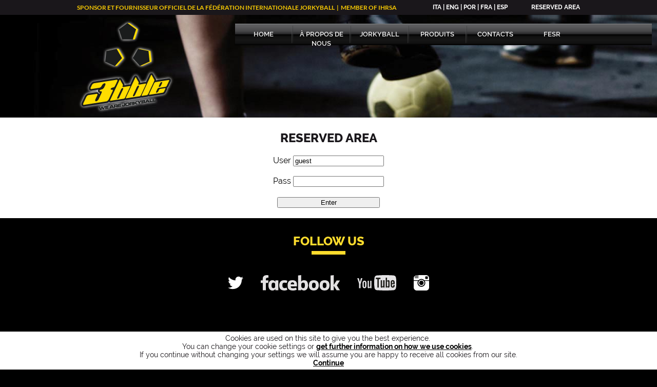

--- FILE ---
content_type: text/html; charset=utf-8
request_url: https://www.3bble.com/fr/docs
body_size: 5463
content:
<!DOCTYPE html>
<html>
<head>
<meta charset="UTF-8">
<title>docs</title>
<meta name="description" content="docs">
<meta name="keywords" content="docs">
<meta property="og:image" content="http://www.3bble.com/contents/images/com/condivisione_pagina.jpg">
<meta property="og:title" content="docs">
<meta property="og:description" content="docs">
<meta property="og:url" content="http://www.3bble.com/fr/docs">
<meta property="og:image:type" content="image/jpeg">
<meta name="viewport" content="width=device-width, initial-scale=1.0">
<meta content="yes" name="apple-mobile-web-app-capable">
<meta content="black" name="apple-mobile-web-app-status-bar-style">
  <meta name="robots" content="noindex, nofollow">
  
  <link rel="stylesheet" type="text/css" href="https://contents.3bble.com/css/stile_standard.css?v=1.94">
<link rel="stylesheet" type="text/css" href="https://contents.3bble.com/css/stile_font.css?v=1.1">
	<link rel="stylesheet" type="text/css" href="https://contents.3bble.com/css/flipclock.css?v=1.93">
<link rel="stylesheet" type="text/css" href="https://contents.3bble.com/css/superslide.css">
<link rel="stylesheet" type="text/css" href="https://contents.3bble.com/css/stile_mobile.css?v=2.1.9">
<link rel="stylesheet" href="https://contents.3bble.com/css/jquery.fancybox.css?v=2.1.5" type="text/css" media="screen" />
<script type="text/javascript" src="https://contents.3bble.com/js/jquery/jquery.1.11.0.js"></script>
<script type="text/javascript" src="https://contents.3bble.com/js/jquery/jquery.slides.js"></script>
<script type="text/javascript" src="https://contents.3bble.com/js/jquery/placeholder.js"></script>
	<script type="text/javascript" src="https://contents.3bble.com/js/flipclock.min.js"></script>
<script type="text/javascript" src="https://contents.3bble.com/js/jquery/superslide/jquery.superslides.js"></script>
<script type="text/javascript" src="https://contents.3bble.com/js/jquery/superslide/jquery.easing.1.3.js"></script>
<script type="text/javascript" src="https://contents.3bble.com/js/jquery/superslide/jquery.animate-enhanced.min.js"></script>
<script type="text/javascript" src="https://contents.3bble.com/js/jquery/superslide/hammer.min.js"></script>
<script type="text/javascript" src="https://contents.3bble.com/js/jquery/jquery.fancybox.pack.js?v=2.1.5"></script>
<script type="text/javascript" src="https://contents.3bble.com/js/jquery.popup.overlay.js"></script>
<script type="text/javascript" src="https://development.medula.co.uk/script/cookie.js"></script>
<script type="text/javascript" src="https://development.medula.co.uk/script/md5.js"></script>
<script type="text/javascript" src="https://development.medula.co.uk/form/form3b.js"></script>
<link rel="apple-touch-icon" sizes="57x57" href="https://contents.3bble.com/favicon/apple-icon-57x57.png">
<link rel="apple-touch-icon" sizes="60x60" href="https://contents.3bble.com/favicon/apple-icon-60x60.png">
<link rel="apple-touch-icon" sizes="72x72" href="https://contents.3bble.com/favicon/apple-icon-72x72.png">
<link rel="apple-touch-icon" sizes="76x76" href="https://contents.3bble.com/favicon/apple-icon-76x76.png">
<link rel="apple-touch-icon" sizes="114x114" href="https://contents.3bble.com/favicon/apple-icon-114x114.png">
<link rel="apple-touch-icon" sizes="120x120" href="https://contents.3bble.com/favicon/apple-icon-120x120.png">
<link rel="apple-touch-icon" sizes="144x144" href="https://contents.3bble.com/favicon/apple-icon-144x144.png">
<link rel="apple-touch-icon" sizes="152x152" href="https://contents.3bble.com/favicon/apple-icon-152x152.png">
<link rel="apple-touch-icon" sizes="180x180" href="https://contents.3bble.com/favicon/apple-icon-180x180.png">
<link rel="icon" type="image/png" sizes="192x192"  href="https://contents.3bble.com/favicon/android-icon-192x192.png">
<link rel="icon" type="image/png" sizes="32x32" href="https://contents.3bble.com/favicon/favicon-32x32.png">
<link rel="icon" type="image/png" sizes="96x96" href="https://contents.3bble.com/favicon/favicon-96x96.png">
<link rel="icon" type="image/png" sizes="16x16" href="https://contents.3bble.com/favicon/favicon-16x16.png">
<link rel="manifest" href="https://contents.3bble.com/favicon/manifest.json">
<meta name="msapplication-TileColor" content="#ffffff">
<meta name="msapplication-TileImage" content="https://contents.3bble.com/favicon/ms-icon-144x144.png">
<meta name="theme-color" content="#ffffff">



<script>
  $.cookie('Lingua_sito','4',{path:'/','expires':14})
    var video_id
</script>
<!--[if gte IE 9]>
<style type="text/css">.gradient {filter:none;}</style>
<![endif]-->
<script>
  (function(i,s,o,g,r,a,m){i['GoogleAnalyticsObject']=r;i[r]=i[r]||function(){
  (i[r].q=i[r].q||[]).push(arguments)},i[r].l=1*new Date();a=s.createElement(o),
  m=s.getElementsByTagName(o)[0];a.async=1;a.src=g;m.parentNode.insertBefore(a,m)
  })(window,document,'script','//www.google-analytics.com/analytics.js','ga');
  ga('create', 'UA-54807065-1', 'auto');
  ga('set', 'anonymizeIp', true);
  ga('send', 'pageview');
</script>
		<script type="text/javascript">
	var hwurl=document.location;
	  (function() {
	    var hw = document.createElement('script'); hw.type = 'text/javascript'; hw.async = true;
	    hw.src = ('https:' == document.location.protocol ? 'https://ssl' : 'http://www') + '.holawaka.com/holawaka.js';
	    var h = document.getElementsByTagName('script')[0]; h.parentNode.insertBefore(hw, h);
	  })();
	</script>
</head>
<body id="standard_body">



	
	
    <div id="header">
	          <div id="cont_header_top">
    <div id="header_top">
        <h1><a href="http://www.jorkyball.org" target="_blank">Sponsor et fournisseur officiel de la Fédération internationale Jorkyball</a> &nbsp;|&nbsp; <a href="http://www.ihrsa.org/" target="_blank" rel="nofollow">Member of IHRSA</a></h1>
<a href="/fr/docs" >Reserved Area</a>
<span class="linguasep" style="margin-right:40px;">&nbsp;&nbsp;</span>
<a href="">Esp</a>
<span class="linguasep">&nbsp;|&nbsp;</span>
<a href="/fr/docs">Fra</a>
<span class="linguasep">&nbsp;|&nbsp;</span>
<a href="">Por</a>
<span class="linguasep">&nbsp;|&nbsp;</span>
<a href="/en/docs">Eng</a>
<span class="linguasep">&nbsp;|&nbsp;</span>
<a href="/it/docs">Ita</a>
    </div>
</div>

<div id="cont_header_mid" class="sfondo_sezione">
    <div id="header_mid">
        <div class="logo_bt">
            <a href="/"><img src="https://contents.3bble.com/images/com/logo_3bble_bt.png" alt="3bble | We are Jorkyball" title="3bble | We are Jorkyball"></a>
        </div>
        <div id="navbar_principale">
            <ul>
    <li>
        <a href="/fr/3bble.com/officiel-fournisseur-jorkyball-international-federation">Home</a>
    </li>
    <li class="cont_separatore">
        <span class="separatore_1"></span>
        <span class="separatore_2"></span>
    </li>
    <li>
        <a href="javascript:void(0)">À Propos De Nous</a>
        <ul class="dropdown_comune">
            <li class="dropdown_selettore sprite"></li>
            <li><a href="/fr/3bble-societe">3bble</a></li>
            <li><a href="/fr/nouvelles-et-evenements">Nouvelles et événements</a></li>
	    <li><a href="/en/international-community">3bble&copy; International Network </a></li>
        </ul>
    </li>
    <li class="cont_separatore">
        <span class="separatore_1"></span>
        <span class="separatore_2"></span>
    </li>
    <li>
        <a href="javascript:void(0)">Jorkyball</a>
        <ul class="dropdown_comune">
            <li class="dropdown_selettore sprite"></li>
            <li><a href="/fr/jorkeyball-questcequelejorkyball">Qu'est ce que le jorkyball?</a></li>
            <li><a href="/fr/le-reglement">Les r&egrave;gles</a></li>
            <li><a href="/fr/jorkeyball-pourquoi">Pourquoi Jorkyball?</a></li>
            <li><a href="/fr/jorkyball-santeetbienetre">Santé et bien-être</a></li>
            
        </ul>
    </li>
    <li class="cont_separatore">
        <span class="separatore_1"></span>
        <span class="separatore_2"></span>
    </li>
    <li>
        <a href="javascript:void(0)">Produits</a>
        <ul class="dropdown_comune">
            <li class="dropdown_selettore sprite"></li>
            <li><a href="/fr/jorkeyball-leterrain">Les courts</a></li>
            <li><a href="/fr/jorkyball-leballon">Le ballon</a></li>
            <li><a href="/fr/merchandising-">Merchandising</a></li>
            <li><a href="/fr/jorkyball-autresservices">Autre Services</a></li>
            <li><a href="/fr/jorkyball-louerunterrain">Louer un terrain</a></li>
            <li><a href="https://wrc.3bble.com" target="_blank" >Word Ranking Challenge</a></li>
			<li><a href="/fr/wrc-comment-l-utiliser-instructions-d-utilisation-joueurs-et-clubs-">WRC - Comment l'utiliser - Instructions d'utilisation (Joueurs et Clubs)</a></li>
		
        </ul>
    </li>
    <li class="cont_separatore">
        <span class="separatore_1"></span>
        <span class="separatore_2"></span>
    </li>
    <li>
        <a href="/fr/jorkyball-contact">Contacts</a>
    </li>
	 <li>
        <a href="/en/partecipazione-alla-fiera-dubai-active-show-con-fesr-programma-operativo-regionale-del-lazio">FESR</a>
    </li>
</ul>







<script>
	$('#navbar_principale li a').click(function(){
	$('#navbar_principale li').find('ul').hide();
	$(this).next().show();
	})
	$('#navbar_principale li').find('ul').each(function(){
	if ($(this).children().length==0) {
	$(this).parent().remove();}
	})
</script>


        </div>
                <div class="breadcrumb">
            <h1></h1>        </div>
                <div id="navbar_secondaria" style="position:absolute; height:42px; top:10px;"></div>
        <script type="text/javascript">
            $('#navbar_secondaria').css({'width':(($(window).width()-980-20)/2), 'right': -((($(window).width()-980-20)/2))})
        </script>
    </div>
</div>
    <div id="pulsante_menu" style="/*display:none;*/" class="link_open_menu">
	      <a href="javascript:void(0);" class="sprite"></a>
</div>
    </div>



<script type="text/javascript">
$('#pulsante_menu a').click(function(){
if ($('#navbar_principale').is(':visible')) {
    $('#navbar_principale').slideUp(1000)
} else {
    $('#navbar_principale').slideDown(1000)
}
})
</script>

    		  

    <div id="corpo">
        <div id="corpo_top">
	
          <div style="width:100%; text-align:center; margin-bottom:20px;">
    <div class="etichetta">
    <span class="titolo" style="margin-bottom:20px;">Reserved Area</span>
</div>
            
            <form method="POST" action="/fr/docs">
            User <input type="text" name="user" value="guest"></input><br/><br/>
            Pass <input type="password" name="pass"></input><br/>
            <input type="submit" name="submit" value="Enter" style="margin-top:20px; width:200px"></input>
            </form>
</div>            
           
	</div>
        <div id="corpo_bot">

	  
  
	  
          <div id="navbar_social">
            <div class="etichetta">
    <span class="titolo">Follow Us</span>
    <span class="separatore"></span>
</div>
<ul class="navbar_social_big">
 <li>
        <a  href="https://twitter.com/3bble" target="_blank">
            
             <img src="https://contents.3bble.com/images/com/twitter_svg.svg">
            
        </a>
    </li>

    <li>
        <a class="" href="https://www.facebook.com/3bble/" target="_blank">
            
            <img src="https://contents.3bble.com/images/com/facebook_svg.svg">
            
        </a>
    </li>
  
   
   
   
         <li>
        <a class="" href="https://www.youtube.com/channel/UCb3SAfCNbhqNBEjVt6ZQSQw" target="_blank">
            
            <img src="https://contents.3bble.com/images/com/youtube_svg.svg">
            
        </a>
    </li>
               
    <li>
        <a href="https://www.instagram.com/3bble/" target="_blank">

             <img src="https://contents.3bble.com/images/com/instagram.svg" class="insta">
        </a>
    </li>
  
               


</ul>





	        <div class="etichetta">
    <span class="titolo" style="margin-top:40px">Partners</span>
    <span class="separatore"></span>
</div>
		<div id="partners">
  <ul>
    <li><a href="https://www.wsbsport.biz" target="_blank"><img src="https://contents.3bble.com/images/com/wsb_wh_new.png"></a></li>
    <li><a href="https://www.italgreen.it" target="_blank"><img src="https://contents.3bble.com/images/com/italgreen_wh.png"></a></li>
     <!--li><a href="https://www.speffy.com" target="_blank"><img src="https://contents.3bble.com/images/com/speffy_wh.png"></a></li-->
  </ul>
</div>
		
          </div>




        </div>
    </div>
<div style="color: #fedc2d; padding: 20px 0px;width: 100%;text-align: center;font-weight: bold;">
Les r&egrave;gles du jeu sont protégées par le droit d’auteur</div>
    <div id="footer">
        <div id="cont_footer">
    <div class="info_l">
        <span class="societa">3BBLE VAT |   12924441004, copyright© 2018</span>
    </div>
    <div class="info_m">
        <div id="navbar_corporate">
            <ul>
    <li class="cont_separatore">
        <span class="separatore_1"></span>
        <span class="separatore_2"></span>
    </li>
    <li>
        <a class="privacy_bt" href="/fr/privacy">Privacy</a>
    </li>
    <li class="cont_separatore">
        <span class="separatore_1"></span>
        <span class="separatore_2"></span>
    </li>
        <li>
        <a class="cookies_bt" href="/fr/cookies">Cookies</a>
    </li>
    <li class="cont_separatore">
        <span class="separatore_1"></span>
        <span class="separatore_2"></span>
    </li>
    <li class="cont_separatore">
        <span class="separatore_1"></span>
        <span class="separatore_2"></span>
    </li>
    <li>
        <a class="privacy_bt" href="/fr/travaillez-avec-nous">Travaillez avec nous!</a>
    </li>
    <li class="cont_separatore">
        <span class="separatore_1"></span>
        <span class="separatore_2"></span>
    </li>
</ul>        </div>
    </div>
    <div class="info_r">
        <a href="http://www.medula.it/" target="_blank">a Medula web release</a>
    </div>
</div>    </div>

<div id="video_popup">
    <div class="video_popup_out">
	<div class="video_contenitore"></div>
    </div>
    <div class="video_popup_close sprite chiudi_video_bt"></div>
    <a href="javascript:void(0)" class="next_video sprite" data-next=""></a>
    <a href="javascript:void(0)" class="prev_video sprite" data-next=""></a>
</div>
<a class="video_popup_open" href="javascript:void(0)"></a>
 <script type="text/javascript">
	$('.elenco').find('a').each(function(){
	$(this).hover(function(){
            $(this).find('.hover_bg').fadeIn(250);
            $(this).find('.info').addClass('hovered_info');
            })
	    $(this).mouseleave(function(){
                $(this).find('.hover_bg').fadeOut(200)
                $(this).find('.info').removeClass('hovered_info');
                })
	});
    </script>
<script type="text/javascript">

    var contatore_video
    var larghezza_descrizione=$('.link_bt').parent().width();
    var larghezza_link=$('.link_bt').width();
    var differenza_larghezza=(larghezza_descrizione-larghezza_link)/2;
    $('.link_bt').css('margin-left',(differenza_larghezza-10));
    $('#video_popup').popup({
	opacity: 0.8,
	transition: 'all 0.5s',
	color: '#1A171B',
	    onclose : function(){$('.video_contenitore').empty()}
    });
    $('.immagine_video').click(function(){
	    
	    
    }) 
    function play_slide_video(i) {
	 contatore_video=i;
	play_video($('.video_gallery[data-ordine='+contatore_video+']').attr('href'))
	$('.prev_video').hide();
	if ($('.video_gallery').length==1) {
	    $('.next_video').hide();
	} else {
	    $('.next_video').show();
	}
    }
    $('.next_video').click(function(){
	$('.prev_video').show();
	contatore_video++;
	play_video($('.video_gallery[data-ordine='+contatore_video+']').attr('href'))
	if ($('.video_gallery').length==contatore_video) {
	    $('.next_video').hide();
	} else {
	    $('.next_video').show();
	}            
    })
    $('.prev_video').click(function(){
	$('.next_video').show();
	contatore_video--;
	play_video($('.video_gallery[data-ordine='+contatore_video+']').attr('href'))
	if (contatore_video==1) {
	    $('.prev_video').hide();
	} else {
	    $('.prev_video').show();
	}            
    })
    function play_video(video) {
	$('.video_contenitore').empty();
    if (video.match(/https\:\/\/youtu\.be\//g)) {
       video_id=video.replace('https://youtu.be','')
    } else {
	video_id = video.split('v=')[1];
    }

	eamp = video_id.indexOf('&');
	if(eamp != -1) video_id = video_id.substring(0, eamp);
	larg_video_pop=$(window).width()-20
	larg_video=$(window).width()-120
	alt_video_pop=$(window).height()-20
	alt_video=$(window).height()-120
	$('.video_popup_out').css({'width':larg_video,'height':alt_video});
	$('.video_contenitore').css({'width':larg_video,'height':alt_video});
	$('.video_popup_out').css({'margin':'10px'});
	$('.video_contenitore').html('<iframe id="ytplayer" type="text/html" width="'+larg_video+'" height="'+alt_video+'" src="https://www.youtube.com/embed/'+video_id+'?autoplay=1&rel=0&showinfo=0&color=white&theme=light" frameborder="0" allowfullscreen>')
	if (!$('#video_popup_wrapper').is(':visible')) $('.video_popup_open').click()
    }    	
</script>

<div id="add_mobile">
<p>
Cookies are used on this site to give you the best experience.&nbsp;<br>
You can change your cookie settings or&nbsp;<a href="/fr/jorkyball-leballon" target="_blank">get further information on how we use cookies</a>.&nbsp;<br>
If you continue without changing your settings we will assume you are happy to receive all cookies from our site.<br><a href="/azioni/azioni-accetto-cookies.php">Continue</a>
</p>
</div>
<!--script type='text/javascript' data-cfasync='false'>window.purechatApi = { l: [], t: [], on: function () { this.l.push(arguments); } }; (function () { var done = false; var script = document.createElement('script'); script.async = true; script.type = 'text/javascript'; script.src = 'https://app.purechat.com/VisitorWidget/WidgetScript'; document.getElementsByTagName('HEAD').item(0).appendChild(script); script.onreadystatechange = script.onload = function (e) { if (!done && (!this.readyState || this.readyState == 'loaded' || this.readyState == 'complete')) { var w = new PCWidget({c: 'aaf9c59c-080c-4589-bad4-c076c668a599', f: true }); done = true; } }; })();</script-->
<!--Start of Tawk.to Script-->
<script type="text/javascript">
var Tawk_API=Tawk_API||{}, Tawk_LoadStart=new Date();
(function(){
var s1=document.createElement("script"),s0=document.getElementsByTagName("script")[0];
s1.async=true;
s1.src='https://embed.tawk.to/5a002585bb0c3f433d4c7679/default';
s1.charset='UTF-8';
s1.setAttribute('crossorigin','*');
s0.parentNode.insertBefore(s1,s0);
})();
</script>
<!--End of Tawk.to Script-->
<script defer src="https://static.cloudflareinsights.com/beacon.min.js/vcd15cbe7772f49c399c6a5babf22c1241717689176015" integrity="sha512-ZpsOmlRQV6y907TI0dKBHq9Md29nnaEIPlkf84rnaERnq6zvWvPUqr2ft8M1aS28oN72PdrCzSjY4U6VaAw1EQ==" data-cf-beacon='{"version":"2024.11.0","token":"e25719a9eccf40a0af680d35c730691f","r":1,"server_timing":{"name":{"cfCacheStatus":true,"cfEdge":true,"cfExtPri":true,"cfL4":true,"cfOrigin":true,"cfSpeedBrain":true},"location_startswith":null}}' crossorigin="anonymous"></script>
</body>
</html>

--- FILE ---
content_type: text/css
request_url: https://contents.3bble.com/css/stile_standard.css?v=1.94
body_size: 8374
content:

/*-----| Standard |-----*/
body{margin:0px; padding:0px; background-color:#000101;}
body iframe{display:block;}
ul{list-style-type:none; margin:0px; padding:0px;}
img, img a {border:none;}
a, img {outline:none;}
a{text-decoration:none;}
map > area,
map > area:active,
map > area:focus {outline:none; border:0;}
.bold{font-weight:bold;}
.medula{display:none;}
h1,h2,h3,h4,h5{margin:0px; padding:0px;}
p{margin:0px; padding:0px;}

/*-----| Sprite |-----*/
.sprite{background-image:url("../images/com/sprite_bg.png"); background-repeat:no-repeat;}

/*-----| Eccezioni Body ID|-----*/
#health_body .breadcrumb h1,#whatisjorkyball_body .breadcrumb h1{font-size:65px!important; margin-top:103px; line-height:29px;}
#newsandevents_body #cont_header_mid{background-position:0px 0px;}
#trebble_body #cont_header_mid{background-position:0px 0px;}
#whatisjorkyball_body #cont_header_mid{background-position:0px -220px;}
#therules_body #cont_header_mid{background-position:0px -220px;}
#whyjorkyball_body #cont_header_mid{background-position:0px -220px;}
#health_body #cont_header_mid{background-position:0px -220px;}
#thecourts_body #cont_header_mid{background-position:0px -440px;}
#theball_body #cont_header_mid{background-position:0px -440px;}
#merchandising_body #cont_header_mid{background-position:0px -440px;}
#otherservices_body #cont_header_mid{background-position:0px -440px;}
#contact_body #cont_header_mid{background-position:0px -660px;}
#legale_body #cont_header_mid{background-position:0px -660px;}


.elenco_campi .modelli .elenco a.fancybox {
    margin: 0px;
}
/*-----| Header |-----*/
#header{width:100%; float:left;  z-index:100;}

/*-----| Header ---> Top |-----*/
#cont_header_top{width:100%; padding:7px 0px; background-color:#1A171B; float:left; position:relative; z-index:100;}
#cont_header_top #header_top{width:980px; margin:0 auto;}
#cont_header_top #header_top h1,#cont_header_top #header_top h1 a{width:auto; line-height:15px; font-size:12px; font-weight:700; text-transform:uppercase; cursor:default; color:#F9CA02; float:left;}
#cont_header_top #header_top h1 a{float:none!important; cursor: pointer;}
#header_top a,.linguasep{width:auto; line-height:15px; font-size:12px; font-weight:700; text-transform:uppercase; color:#FFFFFF; float:right;}

/*Navbar Social*/
#navbar_social_header{width:auto; float:right;}
#navbar_social_header li{margin:0px 0px 0px 5px; float:left;}
#navbar_social_header .facebook_bt{width:10px; height:18px; padding:5px 10px; background-color:#312D28; background-position:-340px -5px; display:block; float:left;}
#navbar_social_header .facebook_bt:hover{background-color:#D8D9DA; background-position:-340px -65px;}
#navbar_social_header .twitter_bt{width:20px; height:18px; padding:5px; background-color:#312D28; background-position:-396px -6px; display:block; float:left;}
#navbar_social_header .twitter_bt:hover{background-color:#D8D9DA; background-position:-396px -66px;}
#navbar_social_header .you_tube_bt{width:42px; height:18px; padding:5px; background-color:#312D28; background-position:-446px -6px; display:block; float:left;}
#navbar_social_header .you_tube_bt:hover{background-color:#D8D9DA; background-position:-446px -66px;}

/*-----| Header ---> Bot |-----*/
#cont_header_mid{width:100%; padding:7px 0px; float:left; position:relative;}
#cont_header_mid.sfondo_sezione{background-image: url("../images/com/header_bg.jpg"); /*background-position:top center;*/ background-repeat:no-repeat; position:relative; z-index:100;}
#cont_header_mid #header_mid{width:980px; margin:0 auto; position:relative;}
#cont_header_mid #header_mid .logo_bt{width:192px; height:186px; float:left;}
#cont_header_mid #header_mid .logo_bt img{float:left;}
/*Navbar Principale*/
#navbar_principale{margin:10px 0px 0px 0px; float:right;}
#navbar_principale,#navbar_secondaria{background: #737476; /* Old browsers *//* IE9 SVG, needs conditional override of 'filter' to 'none' */
background: url([data-uri]);
background: -moz-linear-gradient(top, #737476 0%, #5c5c5e 8%, #59595b 16%, #4f4f51 25%, #48484a 34%, #333335 43%, #212123 50%, #000000 51%, #111111 60%, #161616 76%, #111111 91%, #000000 100%); /* FF3.6+ */
background: -webkit-gradient(linear, left top, left bottom, color-stop(0%,#737476), color-stop(8%,#5c5c5e), color-stop(16%,#59595b), color-stop(25%,#4f4f51), color-stop(34%,#48484a), color-stop(43%,#333335), color-stop(50%,#212123), color-stop(51%,#000000), color-stop(60%,#111111), color-stop(76%,#161616), color-stop(91%,#111111), color-stop(100%,#000000)); /* Chrome,Safari4+ */
background: -webkit-linear-gradient(top, #737476 0%,#5c5c5e 8%,#59595b 16%,#4f4f51 25%,#48484a 34%,#333335 43%,#212123 50%,#000000 51%,#111111 60%,#161616 76%,#111111 91%,#000000 100%); /* Chrome10+,Safari5.1+ */
background: -o-linear-gradient(top, #737476 0%,#5c5c5e 8%,#59595b 16%,#4f4f51 25%,#48484a 34%,#333335 43%,#212123 50%,#000000 51%,#111111 60%,#161616 76%,#111111 91%,#000000 100%); /* Opera 11.10+ */
background: -ms-linear-gradient(top, #737476 0%,#5c5c5e 8%,#59595b 16%,#4f4f51 25%,#48484a 34%,#333335 43%,#212123 50%,#000000 51%,#111111 60%,#161616 76%,#111111 91%,#000000 100%); /* IE10+ */
background: linear-gradient(to bottom, #737476 0%,#5c5c5e 8%,#59595b 16%,#4f4f51 25%,#48484a 34%,#333335 43%,#212123 50%,#000000 51%,#111111 60%,#161616 76%,#111111 91%,#000000 100%); /* W3C */
filter: progid:DXImageTransform.Microsoft.gradient( startColorstr='#737476', endColorstr='#000000',GradientType=0 ); /* IE6-8 */}
#navbar_principale li{margin:0px 0px 0px 0px; float:left; position:relative;}
#navbar_principale li.cont_separatore{height:34px; margin:4px 0px; float:left;}
#navbar_principale li.cont_separatore .separatore_1{width:1px; height:34px; float:left;}
#navbar_principale li.cont_separatore .separatore_1{background: rgb(91,92,94); /* Old browsers */
/* IE9 SVG, needs conditional override of 'filter' to 'none' */
background: url([data-uri]);
background: -moz-linear-gradient(top, rgba(91,92,94,1) 0%, rgba(44,44,44,1) 100%); /* FF3.6+ */
background: -webkit-gradient(linear, left top, left bottom, color-stop(0%,rgba(91,92,94,1)), color-stop(100%,rgba(44,44,44,1))); /* Chrome,Safari4+ */
background: -webkit-linear-gradient(top, rgba(91,92,94,1) 0%,rgba(44,44,44,1) 100%); /* Chrome10+,Safari5.1+ */
background: -o-linear-gradient(top, rgba(91,92,94,1) 0%,rgba(44,44,44,1) 100%); /* Opera 11.10+ */
background: -ms-linear-gradient(top, rgba(91,92,94,1) 0%,rgba(44,44,44,1) 100%); /* IE10+ */
background: linear-gradient(to bottom, rgba(91,92,94,1) 0%,rgba(44,44,44,1) 100%); /* W3C */
filter: progid:DXImageTransform.Microsoft.gradient( startColorstr='#5b5c5e', endColorstr='#2c2c2c',GradientType=0 ); /* IE6-8 */}
#navbar_principale li.cont_separatore .separatore_2{width:1px; height:34px; margin:0px 0px 0px 1px ;float:left;}
#navbar_principale li.cont_separatore .separatore_2{background: rgb(74,75,77); /* Old browsers */
/* IE9 SVG, needs conditional override of 'filter' to 'none' */
background: url([data-uri]);
background: -moz-linear-gradient(top, rgba(74,75,77,1) 0%, rgba(28,28,28,1) 100%); /* FF3.6+ */
background: -webkit-gradient(linear, left top, left bottom, color-stop(0%,rgba(74,75,77,1)), color-stop(100%,rgba(28,28,28,1))); /* Chrome,Safari4+ */
background: -webkit-linear-gradient(top, rgba(74,75,77,1) 0%,rgba(28,28,28,1) 100%); /* Chrome10+,Safari5.1+ */
background: -o-linear-gradient(top, rgba(74,75,77,1) 0%,rgba(28,28,28,1) 100%); /* Opera 11.10+ */
background: -ms-linear-gradient(top, rgba(74,75,77,1) 0%,rgba(28,28,28,1) 100%); /* IE10+ */
background: linear-gradient(to bottom, rgba(74,75,77,1) 0%,rgba(28,28,28,1) 100%); /* W3C */
filter: progid:DXImageTransform.Microsoft.gradient( startColorstr='#4a4b4d', endColorstr='#1c1c1c',GradientType=0 ); /* IE6-8 */}
#navbar_principale li a{width:100px; height:18px; padding:12px 5px; line-height:18px; font-size:13px; font-weight:600; color:#F6F6F6; text-align:center; text-transform:uppercase; float:left;}
#navbar_principale li a:hover{color:#f9ca02;}
#navbar_principale li:hover > ul {display: block;}
/*Dropdown comune*/
.dropdown_comune{width:120px; padding:10px; background-image: url("../images/com/sfondo_3E3F41_alpha80_bg.png"); background-repeat:repeat; display:none; position:absolute; top:42px; left:0px; z-index:200;}
.dropdown_comune{border-radius:0px 0px 1px 1px; -moz-border-radius:0px 0px 1px 1px; -webkit-border-radius:0px 0px 1px 1px; -o-border-radius:0px 0px 1px 1px;}
.dropdown_comune li{width:120px; float:left;}
.dropdown_comune li a{width:110px!important; height:auto!important; padding:5px 5px!important; color:#F6F6F6!important; margin:0px!important; line-height:17px!important; font-size:13px!important; font-weight:600!important; text-align:left!important; text-transform:none!important; float:left;}
.dropdown_comune li a:hover{color:#FFCF0D!important;}
.dropdown_selettore{width:0!important; height:0!important; margin:0!important; border-left:16px solid transparent; border-right:16px solid transparent; border-top:14px solid #1A171B; position:absolute!important; top:-9px; left:54px; z-index:30;}
    
/*-----| Corpo |-----*/
#corpo{width:100%; float:left;}
#corpo_top{width:100%;  padding:25px 0px 0px 0px; background-color:#ffffff; float:left; position:relative;}
#corpo_bot{width:100%; padding:30px 0px; background-color:#ffffff; float:left;}

/*-----| Home |-----*/
/*Blocco Prodotti/Servizi*/
.blocco_prodotti_servizi{width:100%; background-color:#ffffff; float:left;}
.elenco_prodotti_servizi{width:980px; margin:0 auto;}
.elenco_prodotti_servizi .etichetta{width:100%; margin:20px 0px; float:left;}
.elenco_prodotti_servizi .etichetta .titolo{width:100%; line-height:29px; font-size:24px; font-weight:800; text-transform:uppercase; text-align:center; color:#1A171B; cursor:default; float:left;}
.elenco_prodotti_servizi .etichetta .separatore{width:66px; height:7px; margin:5px 457px 0px 457px; background-color:#1A171B; float:left;}
.elenco_prodotti_servizi .elenco{float:left;}
.elenco_prodotti_servizi .elenco a{width:486px; margin:15px 2px; float:left; position:relative;}
.elenco_prodotti_servizi .elenco img{width:486px; height:330px; float:left;}
.elenco_prodotti_servizi .elenco .hover_bg{width:100%; height:330px; background-image: url("../images/com/sfondo_1A171B_alpha80_bg.png"); background-repeat:repeat; display:none; position: absolute; z-index:5;}
.elenco_prodotti_servizi .elenco .icona_piu_info_bg{width:92px; height:92px; background-position:-800px -10px; margin:119px 197px; float:left;}
.elenco_prodotti_servizi .elenco .info{width:100%; margin:4px 0px 0px 0px; padding:10px 0px; background-color:#f6f6f6; border-bottom:solid 6px #E5E4E5; float:left;}
.elenco_prodotti_servizi .elenco .info:hover{background-color:#FFDD06; border-bottom:solid 6px #1A171B;}
.hovered_info{background-color:#FFDD06!important; border-bottom:solid 6px #1A171B!important;}
.elenco_prodotti_servizi .elenco .info h2{width:100%; height:24px; overflow:hidden; line-height:24px; margin:0px 0px 5px 0px; font-size:20px; font-weight:800; text-align:center; text-transform:uppercase; color:#1A171B; float:left;}
.elenco_prodotti_servizi .elenco .info h3{width:90%; height:36px; margin:0 5%; overflow:hidden; line-height:18px; font-size:14px; font-weight:400; text-align:center; color:#1A171B; float:left;}
/*Blocco news*/
.blocco_news{width:100%; background-color:#f6f6f6; margin:10px 0px 0px 0px; padding:10px 0px 30px 0px; float:left;}
.elenco_news{width:980px; margin:0 auto;}
.elenco_news .etichetta{width:100%; margin:20px 0px; float:left;}
.elenco_news .etichetta .titolo{width:100%; line-height:29px; font-size:24px; font-weight:800; text-transform:uppercase; text-align:center; color:#1A171B; cursor:default; float:left;}
.elenco_news .etichetta .separatore{width:66px; height:7px; margin:5px 457px 0px 457px; background-color:#1A171B; float:left;}
.elenco_news .elenco{width:978px; margin:0px 1px 20px 1px; float:left;}
.elenco_news .elenco a{width:318px; margin-top:6px; margin-bottom:6px; float:left; position:relative; margin-left:0px!important; margin-right:6px!important;}
.elenco_news .elenco img{width:318px; height:214px; float:left;}
.elenco_news .elenco .hover_bg{width:100%; height:214px; background-image: url("../images/com/sfondo_1A171B_alpha80_bg.png"); background-repeat:repeat; display:none; position: absolute; z-index:5;}
.elenco_news .elenco .icona_piu_info_bg{width:92px; height:92px; background-position:-800px -10px; margin:61px 114px; float:left;}
.elenco_news .elenco .info{width:94%; padding:10px 3%; background-color:#ffffff; border-bottom:solid 6px #E5E4E5; float:left;}
.elenco_news .elenco .info:hover{background-color:#FFDD06; border-bottom:solid 6px #1A171B;}
.elenco_news .elenco .info .titolo{width:100%; height:44px; overflow:hidden; margin:0px 0px 2px 0px; line-height:22px; font-size:18px; font-weight:800; text-transform:uppercase; color:#1A171B; float:left;}
.elenco_news .elenco .info .luogo_data{width:100%; height:18px; overflow:hidden; line-height:18px; font-size:14px; font-weight:700; color:#1A171B; float:left;}
.elenco_news .elenco .info .descrizione{width:100%; height:54px; margin:10px 0px 0px 0px; overflow:hidden; line-height:18px; font-size:14px; font-weight:400; color:#1A171B; float:left;}
.scheda_articolo .info .testo .descrizione a{color:#000; text-decoration:underline;}
.elenco_news .visualizza_news{width:960px; padding:10px; background-color:#E5E4E5; float:left;}
.elenco_news .visualizza_news .titolo{width:auto; margin:8px 0px; font-size:18px; font-weight:800; color:#1A171B; text-transform:uppercase; float:left;} 
.elenco_news .visualizza_news a{height:18px; padding:9px 18px; line-height:18px; font-size:15px; font-weight:800; text-align:center; text-transform:uppercase; color:#ffffff; border:solid 1px #1A171B; display:block; float:right;}
.elenco_news .visualizza_news a{border-radius:10px; -webkit-border-radius:10px; -moz-border-radius:10px; -o-border-radius:10px;}
.elenco_news .visualizza_news a{background: rgb(76,76,76); /* Old browsers *//* IE9 SVG, needs conditional override of 'filter' to 'none' */
background: url([data-uri]);
background: -moz-linear-gradient(top, rgba(76,76,76,1) 0%, rgba(89,89,89,1) 12%, rgba(102,102,102,1) 25%, rgba(71,71,71,1) 39%, rgba(44,44,44,1) 50%, rgba(0,0,0,1) 51%, rgba(17,17,17,1) 60%, rgba(43,43,43,1) 76%, rgba(28,28,28,1) 91%, rgba(19,19,19,1) 100%); /* FF3.6+ */
background: -webkit-gradient(linear, left top, left bottom, color-stop(0%,rgba(76,76,76,1)), color-stop(12%,rgba(89,89,89,1)), color-stop(25%,rgba(102,102,102,1)), color-stop(39%,rgba(71,71,71,1)), color-stop(50%,rgba(44,44,44,1)), color-stop(51%,rgba(0,0,0,1)), color-stop(60%,rgba(17,17,17,1)), color-stop(76%,rgba(43,43,43,1)), color-stop(91%,rgba(28,28,28,1)), color-stop(100%,rgba(19,19,19,1))); /* Chrome,Safari4+ */
background: -webkit-linear-gradient(top, rgba(76,76,76,1) 0%,rgba(89,89,89,1) 12%,rgba(102,102,102,1) 25%,rgba(71,71,71,1) 39%,rgba(44,44,44,1) 50%,rgba(0,0,0,1) 51%,rgba(17,17,17,1) 60%,rgba(43,43,43,1) 76%,rgba(28,28,28,1) 91%,rgba(19,19,19,1) 100%); /* Chrome10+,Safari5.1+ */
background: -o-linear-gradient(top, rgba(76,76,76,1) 0%,rgba(89,89,89,1) 12%,rgba(102,102,102,1) 25%,rgba(71,71,71,1) 39%,rgba(44,44,44,1) 50%,rgba(0,0,0,1) 51%,rgba(17,17,17,1) 60%,rgba(43,43,43,1) 76%,rgba(28,28,28,1) 91%,rgba(19,19,19,1) 100%); /* Opera 11.10+ */
background: -ms-linear-gradient(top, rgba(76,76,76,1) 0%,rgba(89,89,89,1) 12%,rgba(102,102,102,1) 25%,rgba(71,71,71,1) 39%,rgba(44,44,44,1) 50%,rgba(0,0,0,1) 51%,rgba(17,17,17,1) 60%,rgba(43,43,43,1) 76%,rgba(28,28,28,1) 91%,rgba(19,19,19,1) 100%); /* IE10+ */
background: linear-gradient(to bottom, rgba(76,76,76,1) 0%,rgba(89,89,89,1) 12%,rgba(102,102,102,1) 25%,rgba(71,71,71,1) 39%,rgba(44,44,44,1) 50%,rgba(0,0,0,1) 51%,rgba(17,17,17,1) 60%,rgba(43,43,43,1) 76%,rgba(28,28,28,1) 91%,rgba(19,19,19,1) 100%); /* W3C */
filter: progid:DXImageTransform.Microsoft.gradient( startColorstr='#4c4c4c', endColorstr='#131313',GradientType=0 ); /* IE6-8 */}
.elenco_news .visualizza_news a{text-shadow:1px 1px 0px #000000; -webkit-text-shadow:1px 1px 1px #000000; -moz-text-shadow:1px 1px 1px #000000; -0-text-shadow:1px 1px 1px #000000;}
.elenco_news .visualizza_news a:hover{color:#F9CA02;}
/*Banner*/
.banner_homepage{width:100%; margin:0 0 5px 0; float:left;}
.banner_homepage .cont_banner{width:930px; margin:0 auto; padding:0px 25px; background-color:#FEDC2D; display:table;}
.banner_homepage .cont_banner .wrc_logo_bg {
    width: 68px;
    height: auto;
    float: left;
    margin-left: 20px;
    margin-right: 25px;
}
.banner_homepage .cont_banner h4 {
    width: 484px;
    margin: 0px 30px;
    padding: 0 20px;
    line-height: 19px;
    font-size: 17px;
    font-weight: 900;
    color: #231F20;
    text-transform: uppercase;
    text-align: center;
    cursor: default;
    border-left: solid 7px #231F20;
    border-right: solid 7px #231F20;
    /* float: left; */
    height: 72px;
    display: table-cell;
    vertical-align: middle;
}


.cont_banner .pulsante_coumne_bt {
    width: 170px;
    height: 18px;
    margin: 15px 0;
    padding: 9px 0px;
    line-height: 18px;
    font-size: 14px;
    font-weight: 800;
    text-align: center;
    text-transform: uppercase;
    color: #ffffff;
    border: solid 1px #1A171B;
    display: block;
    float: right;
}
.pulsante_coumne_bt{width:120px; height:18px; margin:63px 0; padding:9px 18px; line-height:18px; font-size:14px; font-weight:800; text-align:center; text-transform:uppercase; color:#ffffff; border:solid 1px #1A171B; display:block; float:right;}
.pulsante_coumne_bt{border-radius:10px; -webkit-border-radius:10px; -moz-border-radius:10px; -o-border-radius:10px;}
.pulsante_coumne_bt{background: rgb(76,76,76); /* Old browsers *//* IE9 SVG, needs conditional override of 'filter' to 'none' */
background: url([data-uri]);
background: -moz-linear-gradient(top, rgba(76,76,76,1) 0%, rgba(89,89,89,1) 12%, rgba(102,102,102,1) 25%, rgba(71,71,71,1) 39%, rgba(44,44,44,1) 50%, rgba(0,0,0,1) 51%, rgba(17,17,17,1) 60%, rgba(43,43,43,1) 76%, rgba(28,28,28,1) 91%, rgba(19,19,19,1) 100%); /* FF3.6+ */
background: -webkit-gradient(linear, left top, left bottom, color-stop(0%,rgba(76,76,76,1)), color-stop(12%,rgba(89,89,89,1)), color-stop(25%,rgba(102,102,102,1)), color-stop(39%,rgba(71,71,71,1)), color-stop(50%,rgba(44,44,44,1)), color-stop(51%,rgba(0,0,0,1)), color-stop(60%,rgba(17,17,17,1)), color-stop(76%,rgba(43,43,43,1)), color-stop(91%,rgba(28,28,28,1)), color-stop(100%,rgba(19,19,19,1))); /* Chrome,Safari4+ */
background: -webkit-linear-gradient(top, rgba(76,76,76,1) 0%,rgba(89,89,89,1) 12%,rgba(102,102,102,1) 25%,rgba(71,71,71,1) 39%,rgba(44,44,44,1) 50%,rgba(0,0,0,1) 51%,rgba(17,17,17,1) 60%,rgba(43,43,43,1) 76%,rgba(28,28,28,1) 91%,rgba(19,19,19,1) 100%); /* Chrome10+,Safari5.1+ */
background: -o-linear-gradient(top, rgba(76,76,76,1) 0%,rgba(89,89,89,1) 12%,rgba(102,102,102,1) 25%,rgba(71,71,71,1) 39%,rgba(44,44,44,1) 50%,rgba(0,0,0,1) 51%,rgba(17,17,17,1) 60%,rgba(43,43,43,1) 76%,rgba(28,28,28,1) 91%,rgba(19,19,19,1) 100%); /* Opera 11.10+ */
background: -ms-linear-gradient(top, rgba(76,76,76,1) 0%,rgba(89,89,89,1) 12%,rgba(102,102,102,1) 25%,rgba(71,71,71,1) 39%,rgba(44,44,44,1) 50%,rgba(0,0,0,1) 51%,rgba(17,17,17,1) 60%,rgba(43,43,43,1) 76%,rgba(28,28,28,1) 91%,rgba(19,19,19,1) 100%); /* IE10+ */
background: linear-gradient(to bottom, rgba(76,76,76,1) 0%,rgba(89,89,89,1) 12%,rgba(102,102,102,1) 25%,rgba(71,71,71,1) 39%,rgba(44,44,44,1) 50%,rgba(0,0,0,1) 51%,rgba(17,17,17,1) 60%,rgba(43,43,43,1) 76%,rgba(28,28,28,1) 91%,rgba(19,19,19,1) 100%); /* W3C */
filter: progid:DXImageTransform.Microsoft.gradient( startColorstr='#4c4c4c', endColorstr='#131313',GradientType=0 ); /* IE6-8 */}
.pulsante_coumne_bt{text-shadow:1px 1px 0px #000000; -webkit-text-shadow:1px 1px 1px #000000; -moz-text-shadow:1px 1px 1px #000000; -0-text-shadow:1px 1px 1px #000000;}
.pulsante_coumne_bt:hover{color:#F9CA02;}

/*-----| Scheda articolo |-----*/
.scheda_articolo{width:980px; margin:0 auto;}
.scheda_articolo .info{width:100%; margin:0px 0px 25px 0px; float:left; position:relative;}
.scheda_articolo .info img {
    width: 512px;
    height: 344px;
    margin: 0px 0px 15px 30px;
    float: right;
}
.scheda_articolo .info .testo{width:100%;}
.scheda_articolo .info .testo .titolo{width:100%; margin:0px 0px 25px 0px; line-height:32px; font-size:26px; font-weight:800; text-transform:uppercase; cursor:default; color:#1A171B;}
.scheda_articolo .info .testo .data_luogo{width:100%; line-height:18px; font-size:14px; font-weight:700; cursor:default; color:#1A171B;}
.scheda_articolo .info .testo .descrizione{width:100%; margin:25px 0px 0px 0px; line-height:18px; font-size:14px; font-weight:400; cursor:default; color:#1A171B;}
.scheda_articolo .info .social_sharing{width:400px; height:20px; padding:0px!important; position:absolute; bottom:-45px; right:0px;}
.scheda_articolo .info .social_sharing div{width:auto; height:20px; float:left;}
.scheda_articolo .links{width:100%; margin:0px 0px 25px 0px; float:left;}
.scheda_articolo .links ul{float:left;}
.scheda_articolo .links ul li{margin:0px 25px 0px 0px; float:left;}
.scheda_articolo .links ul li a {
    width: auto;
    line-height: 18px;
    font-size: 14px;
    font-weight: 800;
    color: #1A171B;
    text-transform: uppercase;
    float: left;
    background-color: #ffdd00;
    padding: 10px 20px;
    border: 2px solid #000;
    border-radius: 20px;
    margin-left: 150px;
    display: inline-block;
}
.scheda_articolo .links ul li a:hover{}
.scheda_articolo .links ul li a:hover{background-color:#000;  color: #ffdd00;}
.scheda_articolo .visualizza_news{width:960px; padding:10px; background-color:#E5E4E5; float:left;}
.scheda_articolo .visualizza_news .titolo{width:auto; margin:8px 0px; font-size:18px; font-weight:800; color:#1A171B; text-transform:uppercase; float:left;} 
.scheda_articolo .visualizza_news a{height:18px; padding:9px 18px; line-height:18px; font-size:15px; font-weight:800; text-align:center; text-transform:uppercase; color:#ffffff; border:solid 1px #1A171B; display:block; float:right;}
.scheda_articolo .visualizza_news a{border-radius:10px; -webkit-border-radius:10px; -moz-border-radius:10px; -o-border-radius:10px;}
.scheda_articolo .visualizza_news a{background: rgb(76,76,76); /* Old browsers *//* IE9 SVG, needs conditional override of 'filter' to 'none' */
background: url([data-uri]);
background: -moz-linear-gradient(top, rgba(76,76,76,1) 0%, rgba(89,89,89,1) 12%, rgba(102,102,102,1) 25%, rgba(71,71,71,1) 39%, rgba(44,44,44,1) 50%, rgba(0,0,0,1) 51%, rgba(17,17,17,1) 60%, rgba(43,43,43,1) 76%, rgba(28,28,28,1) 91%, rgba(19,19,19,1) 100%); /* FF3.6+ */
background: -webkit-gradient(linear, left top, left bottom, color-stop(0%,rgba(76,76,76,1)), color-stop(12%,rgba(89,89,89,1)), color-stop(25%,rgba(102,102,102,1)), color-stop(39%,rgba(71,71,71,1)), color-stop(50%,rgba(44,44,44,1)), color-stop(51%,rgba(0,0,0,1)), color-stop(60%,rgba(17,17,17,1)), color-stop(76%,rgba(43,43,43,1)), color-stop(91%,rgba(28,28,28,1)), color-stop(100%,rgba(19,19,19,1))); /* Chrome,Safari4+ */
background: -webkit-linear-gradient(top, rgba(76,76,76,1) 0%,rgba(89,89,89,1) 12%,rgba(102,102,102,1) 25%,rgba(71,71,71,1) 39%,rgba(44,44,44,1) 50%,rgba(0,0,0,1) 51%,rgba(17,17,17,1) 60%,rgba(43,43,43,1) 76%,rgba(28,28,28,1) 91%,rgba(19,19,19,1) 100%); /* Chrome10+,Safari5.1+ */
background: -o-linear-gradient(top, rgba(76,76,76,1) 0%,rgba(89,89,89,1) 12%,rgba(102,102,102,1) 25%,rgba(71,71,71,1) 39%,rgba(44,44,44,1) 50%,rgba(0,0,0,1) 51%,rgba(17,17,17,1) 60%,rgba(43,43,43,1) 76%,rgba(28,28,28,1) 91%,rgba(19,19,19,1) 100%); /* Opera 11.10+ */
background: -ms-linear-gradient(top, rgba(76,76,76,1) 0%,rgba(89,89,89,1) 12%,rgba(102,102,102,1) 25%,rgba(71,71,71,1) 39%,rgba(44,44,44,1) 50%,rgba(0,0,0,1) 51%,rgba(17,17,17,1) 60%,rgba(43,43,43,1) 76%,rgba(28,28,28,1) 91%,rgba(19,19,19,1) 100%); /* IE10+ */
background: linear-gradient(to bottom, rgba(76,76,76,1) 0%,rgba(89,89,89,1) 12%,rgba(102,102,102,1) 25%,rgba(71,71,71,1) 39%,rgba(44,44,44,1) 50%,rgba(0,0,0,1) 51%,rgba(17,17,17,1) 60%,rgba(43,43,43,1) 76%,rgba(28,28,28,1) 91%,rgba(19,19,19,1) 100%); /* W3C */
filter: progid:DXImageTransform.Microsoft.gradient( startColorstr='#4c4c4c', endColorstr='#131313',GradientType=0 ); /* IE6-8 */}
.scheda_articolo .visualizza_news a{text-shadow:1px 1px 0px #000000; -webkit-text-shadow:1px 1px 1px #000000; -moz-text-shadow:1px 1px 1px #000000; -0-text-shadow:1px 1px 1px #000000;}
.scheda_articolo .visualizza_news a:hover{color:#F9CA02;}
.yellow{color:#F9CA02;}
/*-----| Pagina standard |-----*/
.pagina_standard{width:980px; margin:0 auto;}
/*Immagine principale*/
.pagina_standard .immagine_principale{width:966px; border-left:solid 7px #1A171B; border-right:solid 7px #1A171B; float:left;}
.pagina_standard .immagine_principale img{width:966px; height:440px; float:left;}
/*Descrizione*/
.pagina_standard .descrizione{float:left;}
.pagina_standard .descrizione .etichetta{width:100%; margin:35px 0px 20px 0px; float:left;}
.pagina_standard .descrizione .etichetta .titolo{width:100%; line-height:29px; font-size:24px; font-weight:800; text-transform:uppercase; text-align:center; color:#1A171B; cursor:default; float:left;}
.pagina_standard .descrizione .etichetta .separatore{width:66px; height:7px; margin:5px 457px 0px 457px; background-color:#1A171B; float:left;}
.pagina_standard .descrizione .testo{width:100%; line-height:30px; font-size:18px; font-weight:400; color:#1A171B; text-align:center; cursor:default; float:left;}
.pagina_standard .descrizione .testo a{color:#1A171B; font-weight:800; text-decoration:underline;}
.pagina_standard .descrizione .testo a:hover{color:#F9CA02;}
.pagina_standard .descrizione .link_bt{height:18px; margin-top:20px; padding:9px; line-height:18px; font-size:15px; font-weight:800; text-align:center; text-transform:uppercase; color:#ffffff; border:solid 1px #1A171B; display:block; float:left;}
.pagina_standard .descrizione .link_bt{border-radius:10px; -webkit-border-radius:10px; -moz-border-radius:10px; -o-border-radius:10px;}
.pagina_standard .descrizione .link_bt{background: rgb(76,76,76); /* Old browsers *//* IE9 SVG, needs conditional override of 'filter' to 'none' */
background: url([data-uri]);
background: -moz-linear-gradient(top, rgba(76,76,76,1) 0%, rgba(89,89,89,1) 12%, rgba(102,102,102,1) 25%, rgba(71,71,71,1) 39%, rgba(44,44,44,1) 50%, rgba(0,0,0,1) 51%, rgba(17,17,17,1) 60%, rgba(43,43,43,1) 76%, rgba(28,28,28,1) 91%, rgba(19,19,19,1) 100%); /* FF3.6+ */
background: -webkit-gradient(linear, left top, left bottom, color-stop(0%,rgba(76,76,76,1)), color-stop(12%,rgba(89,89,89,1)), color-stop(25%,rgba(102,102,102,1)), color-stop(39%,rgba(71,71,71,1)), color-stop(50%,rgba(44,44,44,1)), color-stop(51%,rgba(0,0,0,1)), color-stop(60%,rgba(17,17,17,1)), color-stop(76%,rgba(43,43,43,1)), color-stop(91%,rgba(28,28,28,1)), color-stop(100%,rgba(19,19,19,1))); /* Chrome,Safari4+ */
background: -webkit-linear-gradient(top, rgba(76,76,76,1) 0%,rgba(89,89,89,1) 12%,rgba(102,102,102,1) 25%,rgba(71,71,71,1) 39%,rgba(44,44,44,1) 50%,rgba(0,0,0,1) 51%,rgba(17,17,17,1) 60%,rgba(43,43,43,1) 76%,rgba(28,28,28,1) 91%,rgba(19,19,19,1) 100%); /* Chrome10+,Safari5.1+ */
background: -o-linear-gradient(top, rgba(76,76,76,1) 0%,rgba(89,89,89,1) 12%,rgba(102,102,102,1) 25%,rgba(71,71,71,1) 39%,rgba(44,44,44,1) 50%,rgba(0,0,0,1) 51%,rgba(17,17,17,1) 60%,rgba(43,43,43,1) 76%,rgba(28,28,28,1) 91%,rgba(19,19,19,1) 100%); /* Opera 11.10+ */
background: -ms-linear-gradient(top, rgba(76,76,76,1) 0%,rgba(89,89,89,1) 12%,rgba(102,102,102,1) 25%,rgba(71,71,71,1) 39%,rgba(44,44,44,1) 50%,rgba(0,0,0,1) 51%,rgba(17,17,17,1) 60%,rgba(43,43,43,1) 76%,rgba(28,28,28,1) 91%,rgba(19,19,19,1) 100%); /* IE10+ */
background: linear-gradient(to bottom, rgba(76,76,76,1) 0%,rgba(89,89,89,1) 12%,rgba(102,102,102,1) 25%,rgba(71,71,71,1) 39%,rgba(44,44,44,1) 50%,rgba(0,0,0,1) 51%,rgba(17,17,17,1) 60%,rgba(43,43,43,1) 76%,rgba(28,28,28,1) 91%,rgba(19,19,19,1) 100%); /* W3C */
filter: progid:DXImageTransform.Microsoft.gradient( startColorstr='#4c4c4c', endColorstr='#131313',GradientType=0 ); /* IE6-8 */}
.pagina_standard .descrizione .link_bt{text-shadow:1px 1px 0px #000000; -webkit-text-shadow:1px 1px 1px #000000; -moz-text-shadow:1px 1px 1px #000000; -0-text-shadow:1px 1px 1px #000000;}
.pagina_standard .descrizione .link_bt:hover{color:#F9CA02;}
.pagina_standard .immagini_secondarie{width:980px; margin:40px 0px 20px 0px; float:left;}
.pagina_standard .immagini_secondarie li{float:left;}
.pagina_standard .immagini_secondarie li img{width:318px; height:330px; float:left;}

/*-----| Rules |-----*/
/*Top*/
.rules_top{width:100%; background-color:#ffffff; float:left;}
.rules_top .slide_rules{width:980px; margin:0 auto; padding:0px; border:solid 10px #727176; position:relative; z-index:50;}
/*Slide*/
#slide_rules {height:524px!important; display:none;}
#slide_rules img{width:960px; height:524px;}
.slide_rules .slidesjs-previous {width:18px; height:34px; background-position:-10px -280px; position:absolute; top:245px; left:20px; z-index:100;}
.slide_rules .slidesjs-previous:hover {width:18px; height:34px; background-position:-10px -430px; position:absolute; top:245px; left:20px; z-index:100;}
.slide_rules .slidesjs-next {width:18px; height:34px; background-position:-70px -280px; position:absolute; top:245px; right:20px; z-index:100;}
.slide_rules .slidesjs-next:hover {width:18px; height:34px; background-position:-70px -430px; position:absolute; top:245px; right:20px; z-index:100;}
.slide_rules .slidesjs-pagination {margin:0px; position:absolute; bottom:-65px; left:216px; z-index:100;}
.slide_rules .slidesjs-pagination li {margin:0px 3px; float:left;}
.slide_rules .slidesjs-pagination li a {width:19px; height:0px; padding-top:19px; overflow:hidden; background-image: url("../images/com/sprite_bg.png"); background-position:-440px -280px; display:block; float:left;}
.slide_rules .slidesjs-pagination li a.active, #slide_rules .slidesjs-pagination li a.active:hover {background-position:-400px -280px;}
.slide_rules .slidesjs-pagination li a:hover {background-position:-400px -280px;}
/*Mid*/
.rules_mid{width:100%; height:19px; margin:30px 0px 0px 0px; padding:6px 0px; background-color:#f6f6f6; float:left;}
/*Bot*/
.rules_bot{width:100%; margin:30px 0px 0px 0px; float:left;}
.rules_bot .link_bt{height:18px; padding:9px; margin-bottom:10px; line-height:18px; font-size:15px; font-weight:800; text-align:center; text-transform:uppercase; color:#ffffff; border:solid 1px #1A171B; display:block; float:left;}
.rules_bot .link_bt{border-radius:10px; -webkit-border-radius:10px; -moz-border-radius:10px; -o-border-radius:10px;}
.rules_bot .link_bt{background: rgb(76,76,76); /* Old browsers *//* IE9 SVG, needs conditional override of 'filter' to 'none' */
background: url([data-uri]);
background: -moz-linear-gradient(top, rgba(76,76,76,1) 0%, rgba(89,89,89,1) 12%, rgba(102,102,102,1) 25%, rgba(71,71,71,1) 39%, rgba(44,44,44,1) 50%, rgba(0,0,0,1) 51%, rgba(17,17,17,1) 60%, rgba(43,43,43,1) 76%, rgba(28,28,28,1) 91%, rgba(19,19,19,1) 100%); /* FF3.6+ */
background: -webkit-gradient(linear, left top, left bottom, color-stop(0%,rgba(76,76,76,1)), color-stop(12%,rgba(89,89,89,1)), color-stop(25%,rgba(102,102,102,1)), color-stop(39%,rgba(71,71,71,1)), color-stop(50%,rgba(44,44,44,1)), color-stop(51%,rgba(0,0,0,1)), color-stop(60%,rgba(17,17,17,1)), color-stop(76%,rgba(43,43,43,1)), color-stop(91%,rgba(28,28,28,1)), color-stop(100%,rgba(19,19,19,1))); /* Chrome,Safari4+ */
background: -webkit-linear-gradient(top, rgba(76,76,76,1) 0%,rgba(89,89,89,1) 12%,rgba(102,102,102,1) 25%,rgba(71,71,71,1) 39%,rgba(44,44,44,1) 50%,rgba(0,0,0,1) 51%,rgba(17,17,17,1) 60%,rgba(43,43,43,1) 76%,rgba(28,28,28,1) 91%,rgba(19,19,19,1) 100%); /* Chrome10+,Safari5.1+ */
background: -o-linear-gradient(top, rgba(76,76,76,1) 0%,rgba(89,89,89,1) 12%,rgba(102,102,102,1) 25%,rgba(71,71,71,1) 39%,rgba(44,44,44,1) 50%,rgba(0,0,0,1) 51%,rgba(17,17,17,1) 60%,rgba(43,43,43,1) 76%,rgba(28,28,28,1) 91%,rgba(19,19,19,1) 100%); /* Opera 11.10+ */
background: -ms-linear-gradient(top, rgba(76,76,76,1) 0%,rgba(89,89,89,1) 12%,rgba(102,102,102,1) 25%,rgba(71,71,71,1) 39%,rgba(44,44,44,1) 50%,rgba(0,0,0,1) 51%,rgba(17,17,17,1) 60%,rgba(43,43,43,1) 76%,rgba(28,28,28,1) 91%,rgba(19,19,19,1) 100%); /* IE10+ */
background: linear-gradient(to bottom, rgba(76,76,76,1) 0%,rgba(89,89,89,1) 12%,rgba(102,102,102,1) 25%,rgba(71,71,71,1) 39%,rgba(44,44,44,1) 50%,rgba(0,0,0,1) 51%,rgba(17,17,17,1) 60%,rgba(43,43,43,1) 76%,rgba(28,28,28,1) 91%,rgba(19,19,19,1) 100%); /* W3C */
filter: progid:DXImageTransform.Microsoft.gradient( startColorstr='#4c4c4c', endColorstr='#131313',GradientType=0 ); /* IE6-8 */}
.rules_bot .link_bt{text-shadow:1px 1px 0px #000000; -webkit-text-shadow:1px 1px 1px #000000; -moz-text-shadow:1px 1px 1px #000000; -0-text-shadow:1px 1px 1px #000000;}
.rules_bot .link_bt:hover{color:#F9CA02;}

/*-----| Elenco campi - Courts |-----*/
.elenco_campi{width:980px; margin:0 auto;}
/*Immagine principale*/
.elenco_campi .immagine_principale{width:966px; border-left:solid 7px #1A171B; border-right:solid 7px #1A171B; float:left;}
.elenco_campi .immagine_principale img{width:966px; height:440px; float:left;}
/*Navbar small Links*/
.elenco_campi .navbar_small_links{margin:-60px 235px 20px 235px; float:left;}
.elenco_campi .navbar_small_links li{width:166px; height:100px; margin:0px 2px; float:left;}
.elenco_campi .navbar_small_links li a{width:100%; height:100%; float:left; position:relative;}
.elenco_campi .navbar_small_links li a{box-shadow:0 0 8px -3px #1A171B; -webkit-box-shadow:0 0 8px -3px #1A171B; -moz-box-shadow:0 0 8px -3px #1A171B; -o-box-shadow:0 0 8px -3px #1A171B;}
.elenco_campi .navbar_small_links li a img{float:left;}
.elenco_campi .navbar_small_links li .icona_foto_bg{width:42px; height:36px; background-position:-180px -430px; position:absolute; top:32px; left:62px; z-index:10;}
.elenco_campi .navbar_small_links li .icona_video_bg{width:42px; height:36px; background-position:-247px -430px; position:absolute; top:32px; left:62px; z-index:10;}
.elenco_campi .navbar_small_links li .icona_contact_bg{width:42px; height:36px; background-position:-306px -429px; position:absolute; top:32px; left:62px; z-index:10;}
.elenco_campi .navbar_small_links li .sfondo_link_bg{width:100%; height:100%; background-image: url("../images/com/sfondo_1A171B_alpha55_bg.png"); background-repeat:repeat; display:none; position: absolute; z-index:5;}
/*Descrizione*/
.elenco_campi .descrizione{float:left;}
.elenco_campi .descrizione .etichetta{width:100%; margin:20px 0px; float:left;}
.elenco_campi .descrizione .etichetta .titolo{width:100%; line-height:29px; font-size:24px; font-weight:800; text-transform:uppercase; text-align:center; color:#1A171B; cursor:default; float:left;}
.elenco_campi .descrizione .etichetta .separatore{width:66px; height:7px; margin:5px 457px 0px 457px; background-color:#1A171B; float:left;}
.elenco_campi .descrizione .testo{width:100%; font-size:18px; font-weight:400; color:#1A171B; text-align:center; cursor:default; float:left;}
.elenco_campi .descrizione .testo a{color:#1A171B; font-weight:800; text-decoration:underline;}
.elenco_campi .descrizione .testo a:hover{color:#F9CA02;}
.elenco_campi .descrizione .link_bt{height:18px; margin-top:20px; padding:9px; line-height:18px; font-size:15px; font-weight:800; text-align:center; text-transform:uppercase; color:#ffffff; border:solid 1px #1A171B; display:block; float:left;}
.elenco_campi .descrizione .link_bt{border-radius:10px; -webkit-border-radius:10px; -moz-border-radius:10px; -o-border-radius:10px;}
.elenco_campi .descrizione .link_bt{background: rgb(76,76,76); /* Old browsers *//* IE9 SVG, needs conditional override of 'filter' to 'none' */
background: url([data-uri]);
background: -moz-linear-gradient(top, rgba(76,76,76,1) 0%, rgba(89,89,89,1) 12%, rgba(102,102,102,1) 25%, rgba(71,71,71,1) 39%, rgba(44,44,44,1) 50%, rgba(0,0,0,1) 51%, rgba(17,17,17,1) 60%, rgba(43,43,43,1) 76%, rgba(28,28,28,1) 91%, rgba(19,19,19,1) 100%); /* FF3.6+ */
background: -webkit-gradient(linear, left top, left bottom, color-stop(0%,rgba(76,76,76,1)), color-stop(12%,rgba(89,89,89,1)), color-stop(25%,rgba(102,102,102,1)), color-stop(39%,rgba(71,71,71,1)), color-stop(50%,rgba(44,44,44,1)), color-stop(51%,rgba(0,0,0,1)), color-stop(60%,rgba(17,17,17,1)), color-stop(76%,rgba(43,43,43,1)), color-stop(91%,rgba(28,28,28,1)), color-stop(100%,rgba(19,19,19,1))); /* Chrome,Safari4+ */
background: -webkit-linear-gradient(top, rgba(76,76,76,1) 0%,rgba(89,89,89,1) 12%,rgba(102,102,102,1) 25%,rgba(71,71,71,1) 39%,rgba(44,44,44,1) 50%,rgba(0,0,0,1) 51%,rgba(17,17,17,1) 60%,rgba(43,43,43,1) 76%,rgba(28,28,28,1) 91%,rgba(19,19,19,1) 100%); /* Chrome10+,Safari5.1+ */
background: -o-linear-gradient(top, rgba(76,76,76,1) 0%,rgba(89,89,89,1) 12%,rgba(102,102,102,1) 25%,rgba(71,71,71,1) 39%,rgba(44,44,44,1) 50%,rgba(0,0,0,1) 51%,rgba(17,17,17,1) 60%,rgba(43,43,43,1) 76%,rgba(28,28,28,1) 91%,rgba(19,19,19,1) 100%); /* Opera 11.10+ */
background: -ms-linear-gradient(top, rgba(76,76,76,1) 0%,rgba(89,89,89,1) 12%,rgba(102,102,102,1) 25%,rgba(71,71,71,1) 39%,rgba(44,44,44,1) 50%,rgba(0,0,0,1) 51%,rgba(17,17,17,1) 60%,rgba(43,43,43,1) 76%,rgba(28,28,28,1) 91%,rgba(19,19,19,1) 100%); /* IE10+ */
background: linear-gradient(to bottom, rgba(76,76,76,1) 0%,rgba(89,89,89,1) 12%,rgba(102,102,102,1) 25%,rgba(71,71,71,1) 39%,rgba(44,44,44,1) 50%,rgba(0,0,0,1) 51%,rgba(17,17,17,1) 60%,rgba(43,43,43,1) 76%,rgba(28,28,28,1) 91%,rgba(19,19,19,1) 100%); /* W3C */
filter: progid:DXImageTransform.Microsoft.gradient( startColorstr='#4c4c4c', endColorstr='#131313',GradientType=0 ); /* IE6-8 */}
.elenco_campi .descrizione .link_bt{text-shadow:1px 1px 0px #000000; -webkit-text-shadow:1px 1px 1px #000000; -moz-text-shadow:1px 1px 1px #000000; -0-text-shadow:1px 1px 1px #000000;}
.elenco_campi .descrizione .link_bt:hover{color:#F9CA02;}
/*Modelli*/
.elenco_campi .modelli{float:left;}
.elenco_campi .modelli .etichetta{width:100%; margin:20px 0px; float:left;}
.elenco_campi .modelli .etichetta .titolo{width:100%; line-height:29px; font-size:24px; font-weight:800; text-transform:uppercase; text-align:center; color:#1A171B; cursor:default; float:left;}
.elenco_campi .modelli .etichetta .separatore{width:66px; height:7px; margin:5px 457px 0px 457px; background-color:#1A171B; float:left;}
.elenco_campi .modelli .elenco{float:left;}
.elenco_campi .modelli .elenco a{width:486px; margin:15px 2px; float:left; position:relative;}
.elenco_campi .modelli .elenco img{width:486px; height:330px; float:left;}
.elenco_campi .modelli .elenco .hover_bg{width:100%; height:330px; background-image: url("../images/com/sfondo_1A171B_alpha80_bg.png"); background-repeat:repeat; display:none; position: absolute; z-index:5;}
.elenco_campi .modelli .elenco .didascalia{width:250px; padding:20px 0px; margin:128px 112px; line-height:22px; font-size:18px; font-weight:800; color:#ffffff; border:solid 6px #ffffff; background-image: url("../images/com/sfondo_1A171B_alpha55_bg.png"); background-repeat:repeat; text-align:center; text-transform:uppercase; float:left;}
.elenco_campi .modelli .elenco .info{width:100%; margin:4px 0px 0px 0px; padding:10px 0px; background-color:#f6f6f6; border-bottom:solid 6px #E5E4E5; float:left;}
.elenco_campi .modelli .elenco .info:hover{background-color:#FFDD06; border-bottom:solid 6px #1A171B;}
.elenco_campi .modelli .elenco .info h2{width:100%; height:24px; overflow:hidden; line-height:24px; margin:0px 0px 5px 0px; font-size:20px; font-weight:800; text-align:center; text-transform:uppercase; color:#1A171B; float:left;}
.elenco_campi .modelli .elenco .info h3{width:90%; height:36px; padding:0 5%; overflow:hidden; line-height:18px; font-size:14px; font-weight:400; text-align:center; color:#1A171B; float:left;}

/*-----| Navbar Big Links|-----*/
.navbar_big_links{width:100%; margin:25px 0px 0px 0px; padding:20px 0px; background-color:#F6F6F6; float:left;}
.navbar_big_links ul{width:980px; margin:0 auto;}
.navbar_big_links ul li{width:300px; height:168px; float:left;}
.navbar_big_links ul li a{width:100%; height:100%; float:left; position:relative;}
.navbar_big_links ul li a img{float:left;}
.navbar_big_links .icona_foto_bg{width:66px; height:56px; background-position:-560px -280px; position:absolute; top:56px; left:117px; z-index:10;}
.navbar_big_links .icona_video_bg{width:66px; height:56px; background-position:-666px -280px; position:absolute; top:56px; left:117px; z-index:10;}
.navbar_big_links .icona_contact_bg{width:66px; height:56px; background-position:-765px -280px; position:absolute; top:56px; left:117px; z-index:10;}
.sfondo_link_bg{width:100%; height:100%; background-image: url("../images/com/sfondo_1A171B_alpha55_bg.png"); background-repeat:repeat; display:none; position: absolute; z-index:5;}

/*-----| Footer |-----*/
#footer{width:100%; border-top:solid 1px #353334; float:left; position:relative;}
#footer{background: rgb(61,59,60); /* Old browsers */
/* IE9 SVG, needs conditional override of 'filter' to 'none' */
background: url([data-uri]);
background: -moz-linear-gradient(top, rgba(61,59,60,1) 0%, rgba(33,35,34,1) 56%, rgba(24,28,29,1) 57%, rgba(0,0,0,1) 100%); /* FF3.6+ */
background: -webkit-gradient(linear, left top, left bottom, color-stop(0%,rgba(61,59,60,1)), color-stop(56%,rgba(33,35,34,1)), color-stop(57%,rgba(24,28,29,1)), color-stop(100%,rgba(0,0,0,1))); /* Chrome,Safari4+ */
background: -webkit-linear-gradient(top, rgba(61,59,60,1) 0%,rgba(33,35,34,1) 56%,rgba(24,28,29,1) 57%,rgba(0,0,0,1) 100%); /* Chrome10+,Safari5.1+ */
background: -o-linear-gradient(top, rgba(61,59,60,1) 0%,rgba(33,35,34,1) 56%,rgba(24,28,29,1) 57%,rgba(0,0,0,1) 100%); /* Opera 11.10+ */
background: -ms-linear-gradient(top, rgba(61,59,60,1) 0%,rgba(33,35,34,1) 56%,rgba(24,28,29,1) 57%,rgba(0,0,0,1) 100%); /* IE10+ */
background: linear-gradient(to bottom, rgba(61,59,60,1) 0%,rgba(33,35,34,1) 56%,rgba(24,28,29,1) 57%,rgba(0,0,0,1) 100%); /* W3C */
filter: progid:DXImageTransform.Microsoft.gradient( startColorstr='#3d3b3c', endColorstr='#000000',GradientType=0 ); /* IE6-8 */}
#cont_footer{width:980px; margin:0 auto;}
/*Footer ---> Info Left*/
#cont_footer .info_l{width:274px; max-height:274px; overflow:hidden; margin:11px 0px 13px 0px; float:left;}
#cont_footer .info_l .societa{width:100%; line-height:17px; font-size:12px; font-weight:700; color:#ffffff; cursor:default; float:left;}
/*Footer ---> Info Mid*/
#cont_footer .info_m { width: 310px;width: 345px;margin: 0px 33px;float: left;}
/*Navbar Corporate*/
#navbar_corporate, #navbar_corporate li{float:left;}
#navbar_corporate li a{width:auto; height:17px; padding:12px 0px; line-height:17px; font-size:12px; font-weight:600; color:#F6F6F6; text-align:center; text-transform:uppercase; float:left;}
#navbar_corporate li a:hover{color:#f9ca02;}
#navbar_corporate li .privacy_bt{width:118px;}
#navbar_corporate li .t_legali_bt{width:126px;}
#navbar_corporate li .cookies_bt{width:86px;}
#navbar_corporate li:nth-child(7) a{color:#f9ca02;}
#navbar_corporate li.cont_separatore{height:34px; margin:4px 0px; float:left;}
#navbar_corporate li.cont_separatore .separatore_1{width:1px; height:34px; float:left;}
#navbar_corporate li.cont_separatore .separatore_1{background: rgb(91,92,94); /* Old browsers */
/* IE9 SVG, needs conditional override of 'filter' to 'none' */
background: url([data-uri]);
background: -moz-linear-gradient(top, rgba(91,92,94,1) 0%, rgba(44,44,44,1) 100%); /* FF3.6+ */
background: -webkit-gradient(linear, left top, left bottom, color-stop(0%,rgba(91,92,94,1)), color-stop(100%,rgba(44,44,44,1))); /* Chrome,Safari4+ */
background: -webkit-linear-gradient(top, rgba(91,92,94,1) 0%,rgba(44,44,44,1) 100%); /* Chrome10+,Safari5.1+ */
background: -o-linear-gradient(top, rgba(91,92,94,1) 0%,rgba(44,44,44,1) 100%); /* Opera 11.10+ */
background: -ms-linear-gradient(top, rgba(91,92,94,1) 0%,rgba(44,44,44,1) 100%); /* IE10+ */
background: linear-gradient(to bottom, rgba(91,92,94,1) 0%,rgba(44,44,44,1) 100%); /* W3C */
filter: progid:DXImageTransform.Microsoft.gradient( startColorstr='#5b5c5e', endColorstr='#2c2c2c',GradientType=0 ); /* IE6-8 */}
#navbar_corporate li.cont_separatore .separatore_2{width:1px; height:34px; margin:0px 0px 0px 1px ;float:left;}
#navbar_corporate li.cont_separatore .separatore_2{background: rgb(74,75,77); /* Old browsers */
/* IE9 SVG, needs conditional override of 'filter' to 'none' */
background: url([data-uri]);
background: -moz-linear-gradient(top, rgba(74,75,77,1) 0%, rgba(28,28,28,1) 100%); /* FF3.6+ */
background: -webkit-gradient(linear, left top, left bottom, color-stop(0%,rgba(74,75,77,1)), color-stop(100%,rgba(28,28,28,1))); /* Chrome,Safari4+ */
background: -webkit-linear-gradient(top, rgba(74,75,77,1) 0%,rgba(28,28,28,1) 100%); /* Chrome10+,Safari5.1+ */
background: -o-linear-gradient(top, rgba(74,75,77,1) 0%,rgba(28,28,28,1) 100%); /* Opera 11.10+ */
background: -ms-linear-gradient(top, rgba(74,75,77,1) 0%,rgba(28,28,28,1) 100%); /* IE10+ */
background: linear-gradient(to bottom, rgba(74,75,77,1) 0%,rgba(28,28,28,1) 100%); /* W3C */
filter: progid:DXImageTransform.Microsoft.gradient( startColorstr='#4a4b4d', endColorstr='#1c1c1c',GradientType=0 ); /* IE6-8 */}
/*Footer ---> Info Mid*/
#cont_footer .info_r{width:274px; max-width:274px; overflow:hidden; margin:12px 0px 13px 0px;  float:left;}
/*Credits*/
#cont_footer .info_r a{width:100%; line-height:17px; font-size:13px; font-weight:700; color:#ffffff; text-align:right; text-transform:uppercase; float:left;}
#cont_footer .info_r a:hover{color:#f9ca02;}

/*-----| Breadcrumb |-----*/
.breadcrumb{width:788px; max-width:788px; float:right;}
.breadcrumb h1{width:100%; margin:89px 0px 0px 0px; line-height:45px; letter-spacing:-2px; font-size:54px; font-weight:800; color:#FFFFFF; cursor:default; text-transform:uppercase; text-align:right; float:left;}
.breadcrumb h1{text-shadow:-2px -2px 2px #1A171B; -webkit-text-shadow:-2px -2px 2px #1A171B; -moz-text-shadow:-2px -2px 2px #1A171B; -o-text-shadow:-2px -2px 2px #1A171B;}
/*-----| Navbar Social|-----*/
#navbar_social{width:980px; margin:0 auto;}
 .etichetta{width:100%; float:left;}
 .etichetta .titolo{width:100%; line-height:29px; font-size:24px; font-weight:800; text-transform:uppercase; text-align:center; color:#1A171B; cursor:default; float:left;}
 
 #navbar_social .etichetta .titolo{color:#FEDC2D;}
 .etichetta .separatore{width:66px; height:7px; margin:5px 457px 0px 457px; background-color:#1A171B; float:left;}
#navbar_social .etichetta .separatore{background-color:#FEDC2D;}
#corpo_bot{background-color:#000;}


#navbar_social ul {
    margin: 20px 0px 20px 0px;
    float: left;
}
#navbar_social ul.navbar_social_big {
    display: inline-block;
    width: 100%;
    margin: 20px auto;
    text-align: center;
}
#navbar_social li{margin:0px 15px; float:left;}
#navbar_social .navbar_social_big li {
    margin: 20px 15px;
    float: none;
    display:inline-block;
}
.breadcrumb >h1 {
    font-size: 45px;
    margin:0px;
    width: 80%;
    float: right;
}
.breadcrumb {
    width: 90%;
    max-width: 90%;
    position: absolute;
    bottom: 0px;
    right: 0px;
    font-size: 20px;
}
div#header_mid {
    height: 175px;
    
}
body .testo iframe {
    display: inline;
}
#navbar_social li img{height:30px;}
#navbar_social .facebook_bt{width:92px; height:92px; background-position:-10px -10px; display:block; float:left;}
#navbar_social .facebook_bt:hover{background-position:-10px -120px;}
#navbar_social .twitter_bt{width:92px; height:92px; background-position:-120px -10px; display:block; float:left;}
#navbar_social .twitter_bt:hover{background-position:-120px -120px;}
#navbar_social .you_tube_bt{width:92px; height:92px; background-position:-230px -10px; display:block; float:left;}
#navbar_social .you_tube_bt:hover{background-position:-230px -120px;}
#navbar_social .google_plus_bt{width:92px; height:92px; background-position:-340px -10px; display:block; float:left;}
#navbar_social .google_plus_bt:hover{background-position:-340px -120px;}
#navbar_social .instagram_bt{width:92px; height:92px; background-position:-450px -10px; display:block; float:left;}
#navbar_social .instagram_bt:hover{background-position:-450px -120px;}
#navbar_social .pinterest_bt{width:92px; height:92px; background-position:-560px -10px; display:block; float:left;}
#navbar_social .pinterest_bt:hover{background-position:-560px -120px;}
#navbar_social .rss_bt{width:92px; height:92px; background-position:-670px -10px; display:block; float:left;}
#navbar_social .rss_bt:hover{background-position:-670px -120px;}

/*-----| Social Sharing |-----*/
.social_sharing{width:400px; height:20px; padding:20px 0px 20px 50px; float:left;}
.social_sharing div{width:auto; height:20px; float:left;}

/*-----| Contatti |-----*/
.contatti{width:980px; margin:0 auto;}
/*Immagine principale*/
.contatti .immagine_principale{width:966px; border-left:solid 7px #1A171B; border-right:solid 7px #1A171B; float:left;}
.contatti .immagine_principale img{width:966px; height:440px; float:left;}
/*Descrizione*/
.contatti .descrizione{margin:0px 0px 20px 0px; float:left;}
.contatti .descrizione .etichetta{width:100%; margin:20px 0px; float:left;}
.contatti .descrizione .etichetta .titolo{width:100%; line-height:29px; font-size:24px; font-weight:800; text-transform:uppercase; text-align:center; color:#1A171B; cursor:default; float:left;}
.contatti .descrizione .etichetta .separatore{width:66px; height:7px; margin:5px 457px 0px 457px; background-color:#1A171B; float:left;}
.contatti .descrizione .testo{width:100%; font-size:18px; font-weight:400; color:#1A171B; text-align:center; cursor:default; float:left;}
.contatti .descrizione .testo a{color:#1A171B; font-weight:800; text-decoration:underline;}
.contatti .descrizione .testo a:hover{color:#F9CA02;}
/*-| Form |-*/
.form_richiesta_info{width:980px; float:left;}
.form_richiesta_info .titolo{width:100%; margin:0px 0px 20px 0px; line-height:25px; font-size:20px; color:#3E3E40; text-transform:uppercase; cursor:default; float:left;}
.form_richiesta_info_top, .form_richiesta_info_mid, .form_richiesta_info_bot{width:100%; float:left;}
.form_richiesta_info_top select{width:475px; height:38px!important; padding:8px 10px 8px 5px; margin:0px; line-height:22px; color:#1A171B; background-color:transparent; background-color:#ECECED; border:none; font-size:18px; float:left;}
.form_richiesta_info_top select.models{margin:0px 0px 20px 15px;}
.form_richiesta_info_top select.products{margin:0px 15px 20px 0px;}
.form_richiesta_info_top .cont_singolo_l{width:475px; margin:0px 15px 20px 0px; float:left;}
.form_richiesta_info_top .cont_singolo_r{width:475px; margin:0px 0px 20px 15px; float:left;}
.form_richiesta_info_top .cont_singolo_l input, .form_richiesta_info_top .cont_singolo_r input{width:455px; height:auto; padding:8px 10px; margin:0px; line-height:22px; color:#1A171B; background-color:#ECECED; border:none; font-size:18px; float:left;}
.form_richiesta_info_mid .cont_singolo_messaggio{width:980px; margin:0px 0px 20px 0px; float:left;}
.form_richiesta_info_mid .cont_singolo_messaggio textarea{width:960px; max-width:960px; min-width:960px; height:110px; max-height:110px; min-height:110px; padding:5px 10px; margin:0px; line-height:22px; color:#1A171B; background-color:#ECECED; border:none; font-size:18px; float:left;}
.form_richiesta_info_bot{margin:20px 0px;}
/*Spam*/
.form_richiesta_info .cont_doppio_spam{width:290px; margin:2px 10px 2px 0px; float:left;}
.form_richiesta_info .etic_cont_spam{width:auto; height:22px; margin:4px 15px 4px 0px; line-height:22px; font-size:18px; color:#1A171B; cursor:default; float:left;}
.form_richiesta_info .form_cont_spam{width:150px; float:left;}
.form_richiesta_info .cont_singolo_spam{width:475px; margin:1px 0px 2px 15px; float:right;}
.form_richiesta_info .cont_singolo_spam input{width:455px; padding:8px 10px; line-height:22px; font-size:18px; background-color:transparent; background-color:#ECECED; text-align:center; border:none; font-weight:400; color:#1A171B; float:left;}
/*Privacy - Iscrizione Newsletter*/
.form_richiesta_info .cont_doppio_privacy, .form_richiesta_info .cont_doppio_newsletter{width:980px; margin:2px 0px; float:left;}
.form_richiesta_info .cont_doppio_privacy input, .form_richiesta_info .cont_doppio_newsletter input{width:13px; height:13px; margin:4px 0px 5px 2px; padding:0px; float:left;}
.form_richiesta_info .cont_doppio_privacy span, .form_richiesta_info .cont_doppio_newsletter span{width:955px; height:22px; margin:0px 0px 0px 10px; line-height:22px; font-size:18px; color:#707173; cursor:default; float:left;}
.form_richiesta_info .cont_doppio_privacy a, .form_richiesta_info .cont_doppio_newsletter a{color:#605F5F; font-weight:700; text-decoration:underline;}
.form_richiesta_info .cont_doppio_privacy a:hover{color:#f9ca02;}
/*Invia*/
.form_richiesta_info .invia_bt{width:180px; margin:30px 400px; float:left;}
.form_richiesta_info .invia_bt a{width:100%; padding:9px 0px; line-height:18px; font-size:15px; font-weight:800; text-align:center; text-transform:uppercase; color:#ffffff; border:solid 1px #1A171B; display:block; float:left;}
.form_richiesta_info .invia_bt a{border-radius:10px; -webkit-border-radius:10px; -moz-border-radius:10px; -o-border-radius:10px;}
.form_richiesta_info .invia_bt a{background: rgb(76,76,76); /* Old browsers *//* IE9 SVG, needs conditional override of 'filter' to 'none' */
background: url([data-uri]);
background: -moz-linear-gradient(top, rgba(76,76,76,1) 0%, rgba(89,89,89,1) 12%, rgba(102,102,102,1) 25%, rgba(71,71,71,1) 39%, rgba(44,44,44,1) 50%, rgba(0,0,0,1) 51%, rgba(17,17,17,1) 60%, rgba(43,43,43,1) 76%, rgba(28,28,28,1) 91%, rgba(19,19,19,1) 100%); /* FF3.6+ */
background: -webkit-gradient(linear, left top, left bottom, color-stop(0%,rgba(76,76,76,1)), color-stop(12%,rgba(89,89,89,1)), color-stop(25%,rgba(102,102,102,1)), color-stop(39%,rgba(71,71,71,1)), color-stop(50%,rgba(44,44,44,1)), color-stop(51%,rgba(0,0,0,1)), color-stop(60%,rgba(17,17,17,1)), color-stop(76%,rgba(43,43,43,1)), color-stop(91%,rgba(28,28,28,1)), color-stop(100%,rgba(19,19,19,1))); /* Chrome,Safari4+ */
background: -webkit-linear-gradient(top, rgba(76,76,76,1) 0%,rgba(89,89,89,1) 12%,rgba(102,102,102,1) 25%,rgba(71,71,71,1) 39%,rgba(44,44,44,1) 50%,rgba(0,0,0,1) 51%,rgba(17,17,17,1) 60%,rgba(43,43,43,1) 76%,rgba(28,28,28,1) 91%,rgba(19,19,19,1) 100%); /* Chrome10+,Safari5.1+ */
background: -o-linear-gradient(top, rgba(76,76,76,1) 0%,rgba(89,89,89,1) 12%,rgba(102,102,102,1) 25%,rgba(71,71,71,1) 39%,rgba(44,44,44,1) 50%,rgba(0,0,0,1) 51%,rgba(17,17,17,1) 60%,rgba(43,43,43,1) 76%,rgba(28,28,28,1) 91%,rgba(19,19,19,1) 100%); /* Opera 11.10+ */
background: -ms-linear-gradient(top, rgba(76,76,76,1) 0%,rgba(89,89,89,1) 12%,rgba(102,102,102,1) 25%,rgba(71,71,71,1) 39%,rgba(44,44,44,1) 50%,rgba(0,0,0,1) 51%,rgba(17,17,17,1) 60%,rgba(43,43,43,1) 76%,rgba(28,28,28,1) 91%,rgba(19,19,19,1) 100%); /* IE10+ */
background: linear-gradient(to bottom, rgba(76,76,76,1) 0%,rgba(89,89,89,1) 12%,rgba(102,102,102,1) 25%,rgba(71,71,71,1) 39%,rgba(44,44,44,1) 50%,rgba(0,0,0,1) 51%,rgba(17,17,17,1) 60%,rgba(43,43,43,1) 76%,rgba(28,28,28,1) 91%,rgba(19,19,19,1) 100%); /* W3C */
filter: progid:DXImageTransform.Microsoft.gradient( startColorstr='#4c4c4c', endColorstr='#131313',GradientType=0 ); /* IE6-8 */}
.form_richiesta_info .invia_bt a{text-shadow:1px 1px 0px #000000; -webkit-text-shadow:1px 1px 1px #000000; -moz-text-shadow:1px 1px 1px #000000; -0-text-shadow:1px 1px 1px #000000;}
.form_richiesta_info .invia_bt a:hover{color:#F9CA02;}
/*Errore*/
.form_richiesta_info .messaggio_errore{width:980px; float:left;}
.form_richiesta_info .messaggio_errore h1{width:100%; margin:20px 0px 5px 0px; padding:15px 0px 0px 0px; border-top:solid 1px #ECECED; line-height:22px; font-size:18px; font-weight:400!important; text-transform:uppercase; text-decoration:underline; text-align:center; color:#1A171B; cursor:default; float:left;}
.form_richiesta_info .messaggio_errore h2{width:100%; margin:0px; line-height:22px; font-size:18px; font-weight:400!important; color:#707173; text-align:center; text-transform:none; cursor:default; float:left;}
/*Placeholder*/
.form_richiesta_info *::-webkit-input-placeholder {color:#1A171B;}    
.form_richiesta_info *:-moz-placeholder {/* FF 4-18 */color:#1A171B;}
.form_richiesta_info *::-moz-placeholder {/* FF 19+ */color:#1A171B;}    
.form_richiesta_info *:-ms-input-placeholder {/* IE 10+ */color:#1A171B;}

/*-----| Scheda prodotto |-----*/
.scheda_prodotto{width:980px; margin:0 auto;}
/*Top*/
.scheda_prodotto_top{width:920px; padding:20px 30px 40px 30px; background-color:#f6f6f6; float:left;}
/*Top-Left*/
.scheda_prodotto_top .immagini_prodotto{width:500px; float:left;}
.scheda_prodotto_top .slide_prodotto{width:500px; height:340px; float:left; position:relative; z-index:50;}
#slide_prodotto {height:340px!important; display:none;}
#slide_prodotto img{width:500px; height:340px;}
.slide_prodotto .slidesjs-previous {width:18px; height:34px; background-position:-10px -330px; position:absolute; top:153px; left:20px; z-index:100;}
.slide_prodotto .slidesjs-previous:hover {width:18px; height:34px; background-position:-10px -430px; position:absolute; top:153px; left:20px; z-index:100;}
.slide_prodotto .slidesjs-next {width:18px; height:34px; background-position:-70px -330px; position:absolute; top:153px; right:20px; z-index:100;}
.slide_prodotto .slidesjs-next:hover {width:18px; height:34px; background-position:-70px -430px; position:absolute; top:153px; right:20px; z-index:100;}
.slide_prodotto .slidesjs-pagination {margin:0px; position:absolute; bottom:-30px; left:0px; z-index:100;}
.slide_prodotto .slidesjs-pagination li {margin:0px 3px; float:left;}
.slide_prodotto .slidesjs-pagination li a {width:19px; height:0px; padding-top:19px; overflow:hidden; background-image: url("../images/com/sprite_bg.png"); background-position:-440px -280px; display:block; float:left;}
.slide_prodotto .slidesjs-pagination li a.active, #slide_rules .slidesjs-pagination li a.active:hover {background-position:-400px -280px;}
.slide_prodotto .slidesjs-pagination li a:hover {background-position:-400px -280px;}
/*Top-Right*/
.scheda_prodotto_top .scheda_tecnica{width:420px; float:left;}
.scheda_prodotto_top .scheda_tecnica .etichetta{width:100%; float:left;}
.scheda_prodotto_top .scheda_tecnica .etichetta .titolo{width:100%; line-height:29px; font-size:21px; font-weight:800; text-transform:uppercase; text-align:right; color:#1A171B; cursor:default; float:left;}
.scheda_prodotto_top .scheda_tecnica .etichetta .separatore{width:66px; height:7px; margin:5px 0px 0px 0px; background-color:#1A171B; float:right;}
.scheda_prodotto_top .scheda_tecnica .prezzo{width:100%; margin:10px 0px 0px 0px; line-height:29px; font-size:21px; font-weight:800; text-transform:uppercase; text-align:right; color:#1A171B; cursor:default; float:left;}
.scheda_prodotto_top .scheda_tecnica .descrizione{width:100%; margin:10px 0px; font-size:15px; font-weight:400; color:#1A171B; text-align:right; float:left;}
.scheda_prodotto_top .scheda_tecnica .descrizione a{font-size:15px; font-weight:700; font-weight:700; color:#1A171B; text-decoration:underline;}
.scheda_prodotto_top .scheda_tecnica .descrizione a:hover{color:#F9CA02;}
.scheda_prodotto_top .scheda_tecnica .social_sharing{width:400px; height:20px; padding:0px!important; margin:0px 0px 0px 20px!important; float:right;}
.scheda_prodotto_top .scheda_tecnica .social_sharing div{width:auto; height:20px; float:left;}
.scheda_prodotto_top .scheda_tecnica .links{margin:20px 0px; float:right;}
.scheda_prodotto_top .scheda_tecnica .links li{margin:0px 0px 0px 15px; float:left;}
.scheda_prodotto_top .scheda_tecnica .links li a{width:auto; padding:10px; font-size:17px; font-weight:800; text-transform:uppercase; text-align:center; color:#1A171B; border:solid 4px #1A171B; float:left;}
.scheda_prodotto_top .scheda_tecnica .links li a:hover{background-color:#F9CA02;}
/*Bot*/
.scheda_prodotto_bot{width:100%; margin:20px 0px 0px 0px; float:left;}
.scheda_prodotto_bot .immagine_sezione{width:966px; border-left:solid 7px #1A171B; border-right:solid 7px #1A171B; float:left;}
.scheda_prodotto_bot .immagine_sezione img{width:966px; height:440px; float:left;}
.video_popup_out{width:740px; /*padding:50px;*/ background-color:#1A171B;  background-repeat:repeat; float:left;}
.video_popup_out{box-shadow:0px 0px 8px #000000; -moz-box-shadow:0px 0px 8px #000000; -webkit-box-shadow:0px 0px 8px #000000; -o-box-shadow:0px 0px 8px #000000;}
.video_popup_out{border-radius:5px 5px 5px 5px; -moz-border-radius:5px 5px 5px 5px; -webkit-border-radius:5px 5px 5px 5px; -o-border-radius:5px 5px 5px 5px;}
.video_contenitore{margin-left:0px;}
.prev_video{width:18px; height:34px; background-position:-10px -330px; position:absolute; top:50%; left:-30px; z-index:1000;}
.prev_video:hover{background-position:-10px -380px;}
.next_video{width:18px; height:34px; background-position:-70px -330px; position:absolute; top:50%; right:-30px; z-index:1000;}
.next_video:hover{background-position:-70px -380px;}
.chiudi_video_bt{width:52px; height:52px; cursor:pointer; background-position:-151px -353px; display:block; position:absolute; top:-20px; right:-20px; z-index:1000;}
.chiudi_video_bt{box-shadow:0px 0px 5px #1A171B; -webkit-box-shadow:0px 0px 5px #1A171B; -moz-box-shadow:0px 0px 5px #1A171B; -o-box-shadow:0px 0px 5px #1A171B;}
.chiudi_video_bt{border-radius:12px; -webkit-border-radius:12px; -moz-border-radius:12px; -o-border-radius:12px;}
.chiudi_video_bt:hover{background-position:-231px -353px;}
.chiudi_video_bt:hover{box-shadow:0px 0px 5px #000000; -webkit-box-shadow:0px 0px 5px #000000; -moz-box-shadow:0px 0px 5px #000000; -o-box-shadow:0px 0px 5px #000000;}


.immagine_mobile{background-image:url(../media/immagini/home/slide/slide_03.jpg); display:none; float:left; width:100%; background-position:center center;}
.immagine_mobile .special{width:100%; text-align:center; font-size:45px!important; float:left; color:#fff; font-weight:800; text-transform:uppercase; margin-top:20px; margin-bottom:20px;}

/*-----| Pagina Legali|-----*/
.legali{width:980px; margin:0 auto;}
.legali .testo{width:100%; margin:10px 0px; line-height:auto; font-size:18px; font-weight:400; color:#1A171B; text-align:justify; cursor:default; float:left;}
.legali .testo h1{width:100%; line-height:auto!important; text-transform:uppercase; float:left;}
#docs_res{float:left; width:100%;}
#docs_res div{width:25%; float:left; min-height:100px; text-align:center; }
#docs_res div a{text-shadow: 1px 1px #000000; color:#FFDD00; background-image: url("../images/com/sfondo_3E3F41_alpha80_bg.png"); background-repeat: repeat; padding:10px; display:block; margin:10px;}

#docs_res,#docs_video{float:left; width:100%;margin-bottom:10px; margin-top:10px;}
#docs_video div{width:23%; float:left; min-height:100px; text-align:center; margin-left:1%; margin-right:1%; margin-bottom:20px;}
#docs_video div iframe{width:100%; height:auto;}
#docs_video div a{text-shadow: 1px 1px #000000; color:#FFDD00; background-image: url("../images/com/sfondo_3E3F41_alpha80_bg.png"); background-repeat: repeat; padding:10px; display:block; margin:10px;}

@media (min-width: 990px) and (max-width: 1220px) {
    #docs_res div{width:33%;}
    #docs_video div{width:31%;}
}

@media (min-width: 640px) and (max-width: 990px) {
    #docs_res div{width:50%;}
    #docs_video div{width:48%;}
}
@media (min-width: 1px) and (max-width: 640px) {
    #docs_res div{width:100%;}
    #docs_video div{width:98%;}
}

#add_mobile{-webkit-animation-name: example; -webkit-animation-duration: 0.5s; -webkit-animation-iteration-count: 1;  -webkit-animation-direction: alternate;
    animation-name: example; animation-duration: 0.5s; animation-iteration-count: 1; animation-direction: alternate;  }
@-webkit-keyframes example {0%   { left:0px; bottom:-40px;}100% { left:0px; bottom:0px;}}
@keyframes example {0%   { left:0px; bottom:-40px;}100% { left:0px; bottom:0px;}}
#add_mobile{width:100%; background-color:#fff;border-top:1px solid #000;color:#1B171B;text-align:center;display:block;float:left;font-size:14px;padding-top:5px;padding-bottom:5px;position:fixed;bottom:0px;left:0px;
  z-index: 1000000000000000000000000;
}
#add_mobile p{width:990px; margin-left:auto; margin-right:auto;}
#add_mobile a{color:#000; font-weight:bold; text-decoration:underline;}
@-webkit-viewport {width: device-width; }
@-moz-viewport {width: device-width; }
@ms-viewport {width: device-width; }
@-o-viewport {width: device-width; }
@viewport {width: device-width; }
@media (min-width: 1px) and (max-width: 990px) {
  #add_mobile p{width:100%; font-size:10px;} 
}

 #partners{width:100%; float:left; text-align:center; margin-top:0px;     margin-bottom: 40px;}

#partners ul {
    position: relative;
    width: 670px;
    margin-left: auto;
    margin-right: auto;
    margin-top: 20px;
    float:none;
    display:table;

}

  #partners ul li img{height:40px; }
  #partners ul li:first-child{ text-align:right;}
  #partners ul li {
    padding-right: 15px;
    padding-left: 15px;
    text-align: left;
    display: table-cell;
    float: none;
}
  
  
  
  

--- FILE ---
content_type: text/css
request_url: https://contents.3bble.com/css/superslide.css
body_size: 2230
content:
#slides{position:relative;}
#slides .slides-container{display:none;}
/*Immagine*/
#slides .slides-container .immagine{width:100%; height:508px; margin:0 auto; background-position:center top; background-repeat:no-repeat;}
/*Info*/
#slides .slides-container .info{width:980px; height:508px; margin-left:-490px; position:absolute; top:0px; left:50%;}
#slides .slides-container .info .slogan{margin:130px 50px 0px 0px; float:right;}
#slides .slides-container .info .slogan .video{width:442px; float:right;}
#slides .slides-container .info .slogan .video .immagine_video{cursor:pointer; width:442px; height:294px; margin:0px 0px 25px 0px; float:left; float:left; position:relative;}
#slides .slides-container .info .slogan .video .immagine_video .play_bt{cursor:pointer; width:54px; height:54px; background-position:-150px -280px; position:absolute; top:120px; left:194px;}
#slides .slides-container .info .slogan .video .immagine_video .play_bt:hover{background-position:-230px -280px; }
.hovered_play{background-position:-230px -280px!important; }
#slides .slides-container .info .slogan .special{width:450px; line-height:54px; font-size:56px; font-weight:800; text-transform:uppercase; text-align:right; color:#ffffff; cursor:default; float:left;}
#slides .slides-container .info .slogan .special{text-shadow:-2px 2px 1px #000000; -webkit-text-shadow:-2px 2px 1px #000000; -moz-text-shadow:-2px 2px 1px #000000; -o-text-shadow:-2px 2px 1px #000000;}
#slides .slides-container .info .slogan .standard{width:436px; padding:25px; float:left;}
#slides .slides-container .info .slogan .standard{/* IE9 SVG, needs conditional override of 'filter' to 'none' */
background: url([data-uri]);
background: -moz-linear-gradient(left, rgba(26,23,27,0.85) 0%, rgba(26,23,27,0.8) 25%, rgba(26,23,27,0.75) 51%, rgba(26,23,27,0.4) 84%, rgba(26,23,27,0) 100%); /* FF3.6+ */
background: -webkit-gradient(linear, left top, right top, color-stop(0%,rgba(26,23,27,0.85)), color-stop(25%,rgba(26,23,27,0.8)), color-stop(51%,rgba(26,23,27,0.75)), color-stop(84%,rgba(26,23,27,0.4)), color-stop(100%,rgba(26,23,27,0))); /* Chrome,Safari4+ */
background: -webkit-linear-gradient(left, rgba(26,23,27,0.85) 0%,rgba(26,23,27,0.8) 25%,rgba(26,23,27,0.75) 51%,rgba(26,23,27,0.4) 84%,rgba(26,23,27,0) 100%); /* Chrome10+,Safari5.1+ */
background: -o-linear-gradient(left, rgba(26,23,27,0.85) 0%,rgba(26,23,27,0.8) 25%,rgba(26,23,27,0.75) 51%,rgba(26,23,27,0.4) 84%,rgba(26,23,27,0) 100%); /* Opera 11.10+ */
background: -ms-linear-gradient(left, rgba(26,23,27,0.85) 0%,rgba(26,23,27,0.8) 25%,rgba(26,23,27,0.75) 51%,rgba(26,23,27,0.4) 84%,rgba(26,23,27,0) 100%); /* IE10+ */
background: linear-gradient(to right, rgba(26,23,27,0.85) 0%,rgba(26,23,27,0.8) 25%,rgba(26,23,27,0.75) 51%,rgba(26,23,27,0.4) 84%,rgba(26,23,27,0) 100%); /* W3C */
filter: progid:DXImageTransform.Microsoft.gradient( startColorstr='#d91a171b', endColorstr='#001a171b',GradientType=1 ); /* IE6-8 */}
#slides .slides-container .info .slogan .standard h1{width:100%; margin:0px 0px 15px 0px; line-height:34px; font-size:28px; font-weight:800; color:#ffffff; text-transform:uppercase; cursor:default; float:left;}
#slides .slides-container .info .slogan .standard h2{width:100%; margin:0px 0px 30px 0px; line-height:24px; font-size:20px; font-weight:600; color:#ffffff; cursor:default; float:left;}
#slides .slides-container .info .slogan .standard h1, #slides .slides-container .info .slogan .standard h2{text-shadow:-1px 1px 1px #000000; -webkit-text-shadow:-1px 1px 1px #000000; -moz-text-shadow:-1px 1px 1px #000000; -o-text-shadow:-1px 1px 1px #000000;}
#slides .slides-container .info .slogan a{height:18px; padding:9px 18px; line-height:18px; font-size:15px; font-weight:800; text-align:center; text-transform:uppercase; color:#ffffff; border:solid 1px #1A171B; display:block; float:left;}
#slides .slides-container .info .slogan a{border-radius:10px; -webkit-border-radius:10px; -moz-border-radius:10px; -o-border-radius:10px;}
#slides .slides-container .info .slogan a{background: rgb(76,76,76); /* Old browsers *//* IE9 SVG, needs conditional override of 'filter' to 'none' */
background: url([data-uri]);
background: -moz-linear-gradient(top, rgba(76,76,76,1) 0%, rgba(89,89,89,1) 12%, rgba(102,102,102,1) 25%, rgba(71,71,71,1) 39%, rgba(44,44,44,1) 50%, rgba(0,0,0,1) 51%, rgba(17,17,17,1) 60%, rgba(43,43,43,1) 76%, rgba(28,28,28,1) 91%, rgba(19,19,19,1) 100%); /* FF3.6+ */
background: -webkit-gradient(linear, left top, left bottom, color-stop(0%,rgba(76,76,76,1)), color-stop(12%,rgba(89,89,89,1)), color-stop(25%,rgba(102,102,102,1)), color-stop(39%,rgba(71,71,71,1)), color-stop(50%,rgba(44,44,44,1)), color-stop(51%,rgba(0,0,0,1)), color-stop(60%,rgba(17,17,17,1)), color-stop(76%,rgba(43,43,43,1)), color-stop(91%,rgba(28,28,28,1)), color-stop(100%,rgba(19,19,19,1))); /* Chrome,Safari4+ */
background: -webkit-linear-gradient(top, rgba(76,76,76,1) 0%,rgba(89,89,89,1) 12%,rgba(102,102,102,1) 25%,rgba(71,71,71,1) 39%,rgba(44,44,44,1) 50%,rgba(0,0,0,1) 51%,rgba(17,17,17,1) 60%,rgba(43,43,43,1) 76%,rgba(28,28,28,1) 91%,rgba(19,19,19,1) 100%); /* Chrome10+,Safari5.1+ */
background: -o-linear-gradient(top, rgba(76,76,76,1) 0%,rgba(89,89,89,1) 12%,rgba(102,102,102,1) 25%,rgba(71,71,71,1) 39%,rgba(44,44,44,1) 50%,rgba(0,0,0,1) 51%,rgba(17,17,17,1) 60%,rgba(43,43,43,1) 76%,rgba(28,28,28,1) 91%,rgba(19,19,19,1) 100%); /* Opera 11.10+ */
background: -ms-linear-gradient(top, rgba(76,76,76,1) 0%,rgba(89,89,89,1) 12%,rgba(102,102,102,1) 25%,rgba(71,71,71,1) 39%,rgba(44,44,44,1) 50%,rgba(0,0,0,1) 51%,rgba(17,17,17,1) 60%,rgba(43,43,43,1) 76%,rgba(28,28,28,1) 91%,rgba(19,19,19,1) 100%); /* IE10+ */
background: linear-gradient(to bottom, rgba(76,76,76,1) 0%,rgba(89,89,89,1) 12%,rgba(102,102,102,1) 25%,rgba(71,71,71,1) 39%,rgba(44,44,44,1) 50%,rgba(0,0,0,1) 51%,rgba(17,17,17,1) 60%,rgba(43,43,43,1) 76%,rgba(28,28,28,1) 91%,rgba(19,19,19,1) 100%); /* W3C */
filter: progid:DXImageTransform.Microsoft.gradient( startColorstr='#4c4c4c', endColorstr='#131313',GradientType=0 ); /* IE6-8 */}
#slides .slides-container .info .slogan a{text-shadow:1px 1px 0px #000000; -webkit-text-shadow:1px 1px 1px #000000; -moz-text-shadow:1px 1px 1px #000000; -o-text-shadow:1px 1px 1px #000000;}
#slides .slides-container .info .slogan a:hover{color:#F9CA02;}
#slides .scrollable{height:100%; position:relative; top:0; *zoom: 1; overflow-y:auto; -webkit-overflow-scrolling:touch;}
#slides .scrollable:after{content:""; display:table; clear:both;}
.slides-navigation{width:100%; margin:0 auto; position:absolute; z-index:3; top:46%;}
.slides-navigation a{position:absolute; display:block;}
.slides-navigation a.prev{width:18px; height:34px; background-position:-10px -280px; left:20px;}
.slides-navigation a.prev:hover{background-position:-10px -380px;}
.slides-navigation a.next{width:18px; height:34px; background-position:-70px -280px; right:20px;}
.slides-navigation a.next:hover{background-position:-70px -380px;}
.slides-pagination{width:100%; height:24px; padding:5px 0px; background-color:#000 ;text-align:center; position:absolute; bottom:0; z-index:3;}
.slides-pagination a{width:10px; height:10px; margin:0 3px; overflow:hidden; border:4px solid #CACCCD; *vertical-align:auto; text-indent:-150%; vertical-align:middle;display: -moz-inline-stack; display:inline-block; *display:inline; zoom:1;}
.slides-pagination a{border-radius:15px; -webkit-border-radius:15px; -moz-border-radius:15px; -o-border-radius:15px; background-color:#CACCCD;}
.slides-pagination a.current{background:#000000;}

--- FILE ---
content_type: text/css
request_url: https://contents.3bble.com/css/stile_mobile.css?v=2.1.9
body_size: 3199
content:
#pulsante_menu{display:none;}

@-webkit-viewport {width: device-width; }
@-moz-viewport {width: device-width; }
@ms-viewport {width: device-width; }
@-o-viewport {width: device-width; }
@viewport {width: device-width; }
@media (min-width: 990px) {

}
@media (min-width: 486px) and (max-width: 990px) {
    .elenco_prodotti_servizi .elenco a,
    .elenco_campi .modelli .elenco a
    {width:50%; margin:10px 0px; height:auto;}
    .elenco_news .elenco a
    {width:100%; margin:10px 0px; height:auto;}
}
@media (min-width: 0px) and (max-width: 560px) {
  #header_top > a:nth-child(2) {
    /* width: 200px; */
    padding-bottom: unset!important;
    padding-top: 5px!important;
    height: 28px;
}
    body iframe{width:100%;
    }
}
@media (min-width: 0px) and (max-width: 486px) {
    .elenco_prodotti_servizi .elenco a,.elenco_news .elenco a,
    .elenco_campi .modelli .elenco a
    {width:100%; margin:10px 0px; height:auto;}
}

@media (min-width: 0px) and (max-width: 883px) {
    .wide-container{display:none;}
    .immagine_mobile{display:block;}
}

@media (min-width: 1px) and (max-width: 990px) {
   .banner_homepage .cont_banner {width: 100%;padding: 0px;}
   .banner_homepage .cont_banner .wrc_logo_bg {
    display: none;
}
.banner_homepage .cont_banner h4 {
    display: block;
    width: 100%;
    float: left;
    margin: 10px 0px;
    padding: 0px;
    border-left: 0px;
    height: auto;
}
.cont_banner .pulsante_coumne_bt {
    width: 90%;
    margin: 34px 5%;
}
    .slide_rules .slidesjs-pagination{left:0px!important;}
    .hover_bg,.elenco_news .elenco .hover_bg,.elenco_campi .modelli .elenco .hover_bg{width:100%; height:100%!important;}
   .elenco_prodotti_servizi .elenco img,.elenco_news .elenco img,.elenco_campi .modelli .elenco img{width:100%; height:auto;}
#pulsante_menu{display:block;}

.linguasep,#footer_left,.logo,.scendi-giu-bt,.torna-su-bt,.slides,.slides-navigation,.slides-pagination,#prima_finestra,.ico2,#cerca
{display:none!important;}
.form_riga,.form_multiriga,.gallery_top,.gallery_mid,.gallery_bot,.r_75 .input_r .input_text,.r_50 .input_r .input_text,
.r_33 .input_r .input_text, .r_25 .input_r .input_text,
.input_text_large_100,.input_text_large,#footer,#navbar_principale, #navbar_secondaria
{background-image:none; background-color:#737476;}
#footer{background-color:#000000;}
.sfondo_totale,.sfondo_totale_2,.nota_bene_right,.l_25,.iscriviti_al_corso,.r_50,.r_33,.r_100,.r_25,.r_75,
.slide_prodotto .slidesjs-pagination,.scheda_prodotto_top .scheda_tecnica,.scheda_prodotto_bot .immagine_sezione,
.rules_bot .link_bt,.elenco_campi,.elenco_campi .navbar_small_links,.elenco_campi .descrizione .link_bt,.slide_prodotto,#slide_prodotto,
.navbar_big_links ul,.scheda_prodotto_top .scheda_tecnica .links,.scheda_prodotto_top .scheda_tecnica .links li,
.scheda_prodotto_top .scheda_tecnica .links li a,#cont_header_mid #header_mid .logo_bt,.contatti,
.form_richiesta_info .messaggio_errore,.form_richiesta_info .invia_bt,.scheda_articolo .visualizza_news a,
.form_richiesta_info_top select,.scheda_articolo,.scheda_articolo .visualizza_news,.scheda_prodotto_bot,
.form_richiesta_info .cont_doppio_privacy, .form_richiesta_info .cont_doppio_newsletter,
.form_richiesta_info .cont_doppio_privacy span, .form_richiesta_info .cont_doppio_newsletter span,
#cont_footer,#cont_footer .info_l,#cont_footer .info_m,#cont_footer .info_r,.scheda_prodotto,.scheda_prodotto_top .immagini_prodotto,
#navbar_corporate li.cont_separatore,#navbar_corporate li,#navbar_corporate,#navbar_corporate li a,.scheda_prodotto_top,
.r_75 .input_r .input_text,.r_50 .input_r .input_text,.input_text_large,.pagina_standard,.immagine_principale,.rules_top .slide_rules,
.pagina_standard .descrizione .etichetta .separatore,.pagina_standard .immagini_secondarie,.elenco_news .visualizza_news,
.pagina_standard .immagini_secondarie,.elenco_prodotti_servizi,.elenco_news,.elenco_news .elenco,.elenco_news .visualizza_news a,
.r_33 .input_r .input_text, .r_25 .input_r .input_text,.input_text_large_100,#cont_header_mid #header_mid,.descrizione,
#cont_header_mid,#header,#cont_header_top,#cont_header_top #header_top,#header_1,#header_2,#logo,#lato_dx,#footer,#corpo,#footer_right,#footer_left,#footer_bot,#footer_right ul,#centro,.logo_mobile,.top_r,.nav li,.nav,.bot_r,.bot_l,.social_sharing .etichetta,
.top_l,.breadcrumb,.breadcrumb_cont,.pulsante_large,.pulsante_large a,.breadcrumb_cont h2,.pulsante_small a,ul.nav li a,ul.nav ul,ul.nav ul li,ul.nav ul li a,.cont_coppia_100_inriga,
.contatti_testo_01 .info,.contatti_testo_01 .info .etichetta,.contatti_testo_01 .info .marchio,.form_multiriga,.gallery_top,.gallery_mid,.gallery_bot
.tabella_contatti,.pulsante_small,.form_richiesta_info,.form_richiesta_info_top .cont_singolo_l,.dx_button,.dx_eti,.dx_button a,
.form_richiesta_info_top .cont_singolo_l input, .form_richiesta_info_top .cont_singolo_r input,.form_riga,.cont_coppia_100,
.form_richiesta_info_top .cont_singolo_r,#contenitore_microschede,#lato_sx,.immagine_standard,.cont_form,.form,
.form_richiesta_info_mid .cont_singolo_messaggio textarea,#legislazione_mid,.pagine_mid,.etic,.cont_coppia_50,
.cont_singolo_messaggio,.form_richiesta_info_mid .cont_doppio_spam,.form_richiesta_info_mid .cont_singolo_spam,
.form_richiesta_info_mid,.form_richiesta_info_mid .cont_singolo_spam input,.infiniteCarousel ul li,.infiniteCarousel ul li a
{display:block!important;
width:100%!important;
text-align:center!important;
position:relative!important;
left:0px!important;
padding:0px 0px!important;
height:auto!important;
float:left!important;
margin-top:inherit !important;
margin-bottom:inherit!important;
margin-left:0px!important;
margin-right:0px!important;
top:0px; right:0px;
border-left:none!important;
border-right:none!important;
min-width:100%; max-width:100%;
overflow:visible!important;
visibility: visible;
}
#navbar_principale,#partners ul, #partners ul li,#partners ul li a,#navbar_social .navbar_social_big li,#navbar_social,#navbar_principale li,.dropdown_comune,.social_sharing, #navbar_secondaria li,#navbar_secondaria,#navbar_secondaria li a,#navbar_principale li a
{display:block;
width:100%!important;
text-align:center!important;
position:relative!important;
left:0px!important;
padding:0px 0px!important;
height:auto!important;
float:left!important;
margin-top:inherit !important;
margin-bottom:inherit!important;
margin-left:0px!important;
margin-right:0px!important;
top:0px; right:0px;
border-left:none!important;
border-right:none!important;
min-width:100%; max-width:100%;
overflow:visible!important;}
.dropdown_comune{display:none;}
.l_25,.testo_standard{height:auto!important;}
.separatore,#navbar_corporate li.cont_separatore,.dropdown_selettore,#cont_header_top #header_top h1,
.slidesjs-navigation,#navbar_principale li.cont_separatore,#footer_left,.logo,.scendi-giu-bt,.torna-su-bt,.slides,.slides-navigation,.slides-pagination,#prima_finestra,.ico2,#cerca
{display:none!important;}
#navbar_principale{display:none;}
#immagine_homepage,#cont_link_immagine_homepage{width:100%;min-height:300px;padding:0px;}
#corpo_top{padding-top:0px;}
#navbar_corporate li a{ text-align:center;}
#header_1,#cont_header_mid.sfondo_sezione{background-image:none;}
#logo a{float:none;}
#logo a img{padding-top:10px; padding-bottom:10px;}
#logo{text-align:center!important;}
.immagine_standard img,.immagine_standard iframe,.pagina_standard .immagine_principale img,
.pagina_standard .immagini_secondarie li img,.elenco_campi .immagine_principale img,
.elenco_campi .navbar_small_links li a img,
.navbar_big_links ul li a img,#slide_prodotto img,
.scheda_prodotto_bot .immagine_sezione img,
.contatti .immagine_principale img,
.scheda_articolo .info img{
    width:100%;
    height:auto;
}
.navbar_big_links .icona_foto_bg,
.navbar_big_links .icona_video_bg,
.navbar_big_links .icona_contact_bg,
.elenco_campi .navbar_small_links li .icona_foto_bg,
.elenco_campi .navbar_small_links li .icona_video_bg,
.elenco_campi .navbar_small_links li .icona_contact_bg{left:10px!important; top:10px!important;}
#corpo_top > div > ul > li{
      width:33%;
    height:auto;
    float:left;
    margin:0px!important;
}
#header_top a {
    width: 16.5%;
    height: 15px;
    float: left;
    margin: 0px!important;
    background-color: #222;
    padding-top: 10px!important;
    padding-bottom: 10px!important;
    font-size: 10px;
    overflow: hidden;
}
#partners ul li img{float:none;}
#partners{margin-bottom:10px;}
#navbar_social .etichetta .titolo{margin-bottom:20px;}
.pagina_standard .immagini_secondarie{margin:0px!important; background-color:#000000;}
.navbar_small_links{background-color:#000000;}
.navbar{
display:none;
width:100%!important;
text-align:center!important;
position:relative!important;
left:0px!important;
padding:0px 0px!important;
height:auto!important;
float:left!important;
margin-top:inherit !important;
margin-bottom:inherit!important;
margin-left:0px!important;
margin-right:0px!important;
top:0px; right:0px;
border-left:none!important;
border-right:none!important;
min-width:100%; max-width:100%;
overflow:visible!important;
}
.bot_r {
position: absolute!important;
bottom: 10px!important;
top: initial;
left: 0px!important;
z-index: 506;
}
.testo_standard h1{font-size:23px!important; line-height:inherit!important;}
.testo_standard h2{font-size:21px!important; line-height:inherit!important;}
.testo_standard h3{font-size:19px!important; line-height:inherit!important;}
.testo_standard,.content{font-size:17px!important; line-height:inherit!important;}
.fancybox{margin:0px!important;}
.form_riga,.form_multiriga
.r_50 .input_r .input_text,
.r_33 .input_r .input_text, .r_25 .input_r .input_text,
.r_75 .input_r .input_text,.r_50 .input_r .input_text,
.input_text_large_100,
.input_text_large,.form_multiriga,
.elenco_news .visualizza_news a,.rules_bot .link_bt,
.elenco_campi .descrizione .link_bt,
#navbar_principale li a,
.scheda_prodotto_top .scheda_tecnica .links li a,
.form_richiesta_info_top .cont_singolo_l input,
.form_richiesta_info_top .cont_singolo_r input,
.form_richiesta_info_top select,
.scheda_articolo .visualizza_news a
{
    padding-top:10px!important;
    padding-bottom:10px!important;
    margin-bottom:10px!important;
    margin-top:0px!important;
}
#navbar_corporate li a,#cont_footer .info_l .societa, #cont_footer .info_r a{padding:10px 0!important; margin-bottom:0px!important;}

#navbar_principale li a{
    margin-bottom:0px!important;
}
.form_multiriga,
.input_text_large_100,
.input_text_large
{
    height:100px!important;
}
/* spazi verticali */
.pulsante_small,.pulsante_large{
margin-top:20px!important;
margin-left:0px;
margin-right:0px;
margin-bottom:20px!important;
}
.cont_coppia_100,.cont_coppia_50{
margin-top:0px!important;
margin-left:0px;
margin-right:0px;
margin-bottom:5px!important;
}

#banner_homepage .cont_banner{width:90%; padding:25px 5%;}
#banner_homepage .cont_banner .wrc_logo_bg{display:table; margin:0 auto; float:none;}
#banner_homepage .cont_banner h4{width:90%; padding:10px 5%; border:none; margin:25px 0; border-top:7px solid #231f20; border-bottom:7px solid #231f20;}
#banner_homepage .pulsante_coumne_bt{display:table; margin:0 auto; float:none;}

.breadcrumb{
margin-top:10px!important;
margin-left:0px;
margin-right:0px;
margin-bottom:10px!important;
}
.form_richiesta_info_top .cont_singolo_r,
.form_richiesta_info_top .cont_singolo_l,
.form_richiesta_info_mid .cont_singolo_spam,
.cont_doppio_spam,.cont_singolo_messaggio{
margin-top:5px!important;
margin-left:0px;
margin-right:0px;
margin-bottom:5px!important;
}
.gallery_popup_01{height:320px;}
.contatti_form_01,.contatti_testo_01,.gallery_carousel_01{height:auto!important;}
.form_richiesta_info_mid .cont_singolo_messaggio textarea{min-width:100%; max-width:100%; height:110px!important;}
.breadcrumb_cont h2{margin:0px 0px!important;}
ul.nav li a,.pulsante_large a,.pulsante_small a{width:100%; border:none; padding:10px 0%!important;}
.sharing{float:none!important; display:table!important; margin:0px auto!important;}
/* Men� fisso */
.logo_mobile,.gallery_carousel_01,.top_r{background-color:#000!important;}
.logo_mobile img,.contatti_testo_01 .info .marchio img{float:none!important; margin:20px 0px!important;}
.top_l{position:fixed!important; left:0px; top:0px; z-index:1000;}
.top_r{position:fixed!important; left:0px; top:90px; z-index:1000; display:none;}


#pulsante_menu{position:absolute; right:20px; top:62px; width:37px; height:22px; z-index: 100000000; }
#pulsante_menu a{width:100%; display:block; height:100%; background-position:0px 0px; background-image:url('../images/com/menu_bt.png')!important; background-repeat:no-repeat;}


    /* disabilita il carousel sotto i 600px */
.infiniteCarousel-sx,
.infiniteCarousel .wrapper ul li.cloned
{display:none!important;}
.infiniteCarousel .wrapper,
.infiniteCarousel,
.infiniteCarousel .wrapper ul,
.infiniteCarousel ul li
{display:block!important;
width:100%!important;
text-align:center!important;
position:relative!important;
left:0px!important;
padding:0px 0px!important;
height:auto!important;
float:left!important;
margin-top:inherit !important;
margin-bottom:inherit!important;
margin-left:0px!important;
margin-right:0px!important;
top:0px; right:0px;
border-left:none!important;
border-right:none!important;
min-width:100%; max-width:100%;
overflow:visible!important;
}
.infiniteCarousel ul li{
margin-top:5px!important;
margin-left:0px;
margin-right:0px;
margin-bottom:5px!important;
}
.infiniteCarousel ul li a{
    text-align:center;
}
.infiniteCarousel ul li a img{
    display:table;
    margin:0px auto;
}
.breadcrumb h1,#health_body .breadcrumb h1, #whatisjorkyball_body .breadcrumb h1{font-size:30px!important; text-align:center; line-height:inherit; margin-top:0px!important;}
#cont_footer .info_r a,.scheda_prodotto_top .scheda_tecnica .etichetta .titolo,.logo_bt{text-align:center!important;}
.logo_bt a,#cont_header_mid #header_mid .logo_bt img{float:none!important;}
.logo_bt a, #cont_header_mid #header_mid .logo_bt img{height:80px; width:auto;}
#navbar_principale li{border-bottom:1px solid #000;}
.scheda_prodotto_top .scheda_tecnica .links{margin-top:20px!important; margin-bottom:20px!important; float:left; width:100%;}
/*.social_sharing{display:table; margin:0 auto!important; float:none!important; padding-left:0px;}*/
.elenco_news .elenco .icona_piu_info_bg, .elenco_prodotti_servizi .elenco .icona_piu_info_bg{top:50%; left:50%; margin:-46px 0 0 -46px; position:absolute;}
.elenco_campi .modelli .elenco .didascalia{top:50%; left:50%; margin:-37px 0 0 -131px; position:absolute;}
.pagina_standard .descrizione .etichetta .separatore{display:none!important; }
.elenco_campi .descrizione .testo, .contatti .descrizione .testo{margin-bottom:20px!important;}
.form_richiesta_info .invia_bt a{margin:30px 0px!important; border:none;}
.form_richiesta_info .cont_doppio_privacy input, .form_richiesta_info .cont_doppio_newsletter input{float:none; display:table; margin:0 auto; }

}

@media (max-width: 356px){
.infiniteCarousel .wrapper ul img{width:100%; height:auto;}
}

@media (min-width: 0px) and (max-width: 700px) {
    .flip-clock-wrapper{
        width:375px;;
    }
    .flip-clock-wrapper ul li a div div.inn{
        font-size:25px;
    }
    .flip-clock-wrapper ul li{
        line-height:66px;
    }
  
.flip-clock-wrapper .flip {
    box-shadow: 0 2px 5px rgba(0, 0, 0, 0.7);
}

.flip-clock-wrapper ul {
    width: 25px;
    height: 64px;
}
.flip-clock-divider .flip-clock-label {
    font-size: 10px;
    right: -39px;
}
.flip-clock-divider{
    height:20px;
}
.flip-clock-divider.minutes .flip-clock-label {
    right: -51px;
}
.flip-clock-divider.seconds .flip-clock-label {
    right: -56px;
}
.flip-clock-dot.bottom{
    display:none;
}
.clock_wrap {
    padding: 20px 0px 0px 0px;
}
.clock_wrap h3 {
    font-size: 18px;
}
}


--- FILE ---
content_type: text/javascript
request_url: https://contents.3bble.com/js/jquery.popup.overlay.js
body_size: 3780
content:
/*!
 * jQuery Popup Overlay
 *
 * @version 1.6.0
 * @requires jQuery v1.7.1+
 * @link http://vast-engineering.github.com/jquery-popup-overlay/
 */
(function ($) {

    var $window = $(window);
    var options = {};
    var zindexvalues = [];
    var lastclicked = [];
    var onevisible = false;
    var oneormorevisible = false;
    var scrollbarwidth;
    var focushandler = null;
    var blurhandler = null;
    var escapehandler = null;
    var bodymarginright = null;
    var opensuffix = '_open';
    var closesuffix = '_close';
    var focusedelementbeforepopup = null;

    var methods = {

        _init: function (el) {
            var $el = $(el);
            var options = $el.data('popupoptions');
            lastclicked[el.id] = false;
            zindexvalues[el.id] = 0;

            if (!$el.data('popup-initialized')) {
                $el.attr('data-popup-initialized', 'true');
                methods._initonce(el);
            }

            if (options.autoopen) {
                setTimeout(function() {
                    methods.show(el, 0);
                }, 0);
            }
        },

        _initonce: function (el) {
            var $body = $('body');
            var $wrapper;
            var options = $el.data('popupoptions');
            bodymarginright = parseInt($body.css('margin-right'), 10);

            if (options.type == 'tooltip') {
                options.background = false;
                options.scrolllock = false;
            }

            if (options.scrolllock) {
                // Calculate the browser's scrollbar width dynamically
                var parent;
                var child;
                if (typeof scrollbarwidth === 'undefined') {
                    parent = $('<div style="width:50px;height:50px;overflow:auto"><div/></div>').appendTo('body');
                    child = parent.children();
                    scrollbarwidth = child.innerWidth() - child.height(99).innerWidth();
                    parent.remove();
                }
            }

            if (!$el.attr('id')) {
                $el.attr('id', 'j-popup-' + parseInt(Math.random() * 100000000));
            }

            $el.addClass('popup_content');

            $body.prepend(el);

            $el.wrap('<div id="' + el.id + '_wrapper" class="popup_wrapper" />');

            $wrapper = $('#' + el.id + '_wrapper');

            $wrapper.css({
                opacity: 0,
                visibility: 'hidden',
                position: 'absolute',
                overflow: 'auto'
            });

            $el.css({
                opacity: 0,
                visibility: 'hidden',
                display: 'inline-block'
            });

            if (options.setzindex && !options.autozindex) {
                $wrapper.css('z-index', '5000');
            }

            if (!options.outline) {
                $el.css('outline', 'none');
            }

            if (options.transition) {
                $el.css('transition', options.transition);
                $wrapper.css('transition', options.transition);
            }

            // Hide popup content from screen readers initially
            $(el).attr('aria-hidden', true);

            if ((options.background) && (!$('#' + el.id + '_background').length)) {

                var popupbackground = '<div id="' + el.id + '_background" class="popup_background"></div>';

                $body.prepend(popupbackground);

                var $background = $('#' + el.id + '_background');

                $background.css({
                    opacity: 0,
                    visibility: 'hidden',
                    backgroundColor: options.color,
                    position: 'fixed',
                    top: 0,
                    right: 0,
                    bottom: 0,
                    left: 0
                });

                if (options.setzindex && !options.autozindex) {
                    $background.css('z-index', '2000');
                }

                if (options.transition) {
                    $background.css('transition', options.transition);
                }
            }

            if (options.type == 'overlay') {
                $el.css({
                    textAlign: 'left',
                    position: 'relative',
                    verticalAlign: 'middle'
                });

                $wrapper.css({
                    position: 'fixed',
                    top: 0,
                    right: 0,
                    left: 0,
                    bottom: 0,
                    textAlign: 'center'
                });

                // CSS vertical align helper
                $wrapper.append('<div class="popup_align" />');

                $('.popup_align').css({
                    display: 'inline-block',
                    verticalAlign: 'middle',
                    height: '100%'
                });
            }

            // Add WAI ARIA role to announce dialog to screen readers
            $el.attr('role', 'dialog');

            var openelement =  (options.openelement) ? options.openelement : ('.' + el.id + opensuffix);

            $(openelement).each(function (i, item) {
                $(item).attr('data-popup-ordinal', i);

                if (!$(item).attr('id')) {
                    $(item).attr('id', 'open_' + parseInt((Math.random() * 100000000), 10));
                }
            });

            // Set aria-labelledby (if aria-label or aria-labelledby is not set in html)
            if (!($el.attr('aria-labelledby') || $el.attr('aria-label'))) {
                $el.attr('aria-labelledby', $(openelement).attr('id'));
            }

            $(document).on('click', openelement, function (e) {
                if (!($el.data('popup-visible'))) {
                    var ord = $(this).data('popup-ordinal');

                    // Show element when clicked on `open` link.
                    // setTimeout is to allow `close` method to finish (for issues with multiple tooltips)
                    setTimeout(function() {
                        methods.show(el, ord);
                    }, 0);

                    e.preventDefault();
                }
            });

            // Handler: `close` element
            var closeelement = (options.closeelement) ? options.closeelement : ('.' + el.id + closesuffix);
            $(document).on('click', closeelement, function (e) {
                methods.hide(el);
                e.preventDefault();
            });

            if (options.detach) {
                $el.hide().detach();
            } else {
                $wrapper.hide();
            }
        },

        /**
         * Show method
         *
         * @param {object} el - popup instance DOM node
         * @param {number} ordinal - order number of an `open` element
         */
        show: function (el, ordinal) {
            var $el = $(el);

            if ($el.data('popup-visible')) return;

            // Initialize if not initialized. Required for: $('#popup').popup('show')
            if (!$el.data('popup-initialized')) {
                methods._init(el);
            }
            $el.attr('data-popup-initialized', 'true');

            var $body = $('body');
            var options = $el.data('popupoptions');
            var $wrapper = $('#' + el.id + '_wrapper');
            var $background = $('#' + el.id + '_background');

            // `beforeopen` callback event
            callback(el, ordinal, options.beforeopen);

            // Remember last clicked place
            lastclicked[el.id] = ordinal;

            if (options.detach) {
                $wrapper.prepend(el);
                $el.show();
            } else {
                $wrapper.show();
            }

            setTimeout(function() {
                $wrapper.css({
                    visibility: 'visible',
                    opacity: 1
                });

                $('html').addClass('popup_visible').addClass('popup_visible_' + el.id);
                $el.addClass('popup_content_visible');
            }, 20);


            $el.css({
                'visibility': 'visible',
                'opacity': 1
            });

            // Disable background layer scrolling when popup is opened
            if (options.scrolllock) {
                $body.css('overflow', 'hidden');
                if ($body.height() > $window.height()) {
                    $body.css('margin-right', bodymarginright + scrollbarwidth);
                }
            }

            setTimeout(function () {
                // Set event handlers
                if(!onevisible) {
                    if (options.keepfocus) {
                        $(document).on('focusin', focushandler)
                    };

                    if (options.blur) {
                        $(document).on('click', blurhandler);
                    }

                    if (options.escape) {
                        $(document).on('keydown', escapehandler);
                    }
                }

                // Set plugin state
                if (!onevisible) {
                    onevisible = true;
                } else {
                    oneormorevisible = true;
                }
            }, 0);

            $el.data('popup-visible', true);

            // Position popup
            methods.reposition(el, ordinal);

            // Show background
            if (options.background) {
                $background.css({
                    'visibility': 'visible',
                    'opacity': options.opacity
                });

                // Fix IE8 issue with background not appearing
                setTimeout(function() {
                    $background.css({
                        'opacity': options.opacity
                    });
                }, 0);
            }

            // Remember which element had focus before opening a popup
            focusedelementbeforepopup = document.activeElement;

            // Handler: Keep focus inside dialog box
            if (options.keepfocus) {

                // Make holder div focusable
                $el.attr('tabindex', -1);

                // Focus popup or user specified element.
                // Initial timeout of 50ms is set to give some time to popup to show after clicking on
                // `open` element, and after animation is complete to prevent background scrolling.
                setTimeout(function() {
                    if (options.focuselement) {
                        $(options.focuselement).focus();
                    } else {
                        $el.focus();
                    }
                }, options.focusdelay);

                // Handler for keyboard focus
                focushandler = function(event) {
                    var dialog = document.getElementById(el.id);
                    if (!dialog.contains(event.target)) {
                        event.stopPropagation();
                        dialog.focus();
                    }
                };
            }

            // Calculating maximum z-index
            if (options.autozindex) {

                var elements = document.getElementsByTagName('*');
                var len = elements.length;
                var maxzindex = 0;

                for(var i=0; i<len; i++){

                    var elementzindex = $(elements[i]).css('z-index');

                    if(elementzindex !== 'auto'){

                      elementzindex = parseInt(elementzindex);

                      if(maxzindex < elementzindex){
                        maxzindex = elementzindex;
                      }
                    }
                }

                zindexvalues[el.id] = maxzindex;

                // Add z-index to the wrapper
                if (zindexvalues[el.id] > 0) {
                    $wrapper.css({
                        zIndex: (zindexvalues[el.id] + 2)
                    });
                }

                // Add z-index to the background
                if (options.background) {
                    if (zindexvalues[el.id] > 0) {
                        $('#' + el.id + '_background').css({
                            zIndex: (zindexvalues[el.id] + 1)
                        });
                    }
                }
            }

            // Handler: Hide popup if clicked outside of it
            if (options.blur) {
                blurhandler = function (e) {
                    if (!$(e.target).parents().andSelf().is('#' + el.id)) {
                        methods.hide(el);
                    }
                };
            }

            // Handler: Close popup on ESC key
            if (options.escape) {
                escapehandler = function (e) {
                    if (e.keyCode == 27 && $el.data('popup-visible')) {
                        methods.hide(el);
                    }
                };
            }

            // Hide main content from screen readers
            $(options.pagecontainer).attr('aria-hidden', true);

            // Reveal popup content to screen readers
            $el.attr('aria-hidden', false);

            $wrapper.one('transitionend', function() {
                callback(el, ordinal, options.opentransitionend);
            });

            callback(el, ordinal, options.onopen);
        },

        /**
         * Hide method
         *
         * @param {object} el - popup instance DOM node
         */
        hide: function (el) {

            var $body = $('body');
            var $el = $(el);
            var options = $el.data('popupoptions');
            var $wrapper = $('#' + el.id + '_wrapper');
            var $background = $('#' + el.id + '_background');

            $el.data('popup-visible', false);

            if (oneormorevisible) {
                $('html').removeClass('popup_visible_' + el.id);
                oneormorevisible = false;
            } else {
                $('html').removeClass('popup_visible').removeClass('popup_visible_' + el.id);
                onevisible = false;
            }

            $el.removeClass('popup_content_visible');

            // Re-enable scrolling of background layer
            if (options.scrolllock) {
                setTimeout(function() {
                    $body.css({
                        overflow: 'visible',
                        'margin-right': bodymarginright
                    });
                }, 10); // 10ms added for CSS transition in Firefox which doesn't like overflow:auto
            }

            // Unbind blur handler
            if (options.blur) {
                $(document).off('click', blurhandler);
            }

            if (options.keepfocus) {

                // Unbind focus handler
                $(document).off('focusin', focushandler);

                // Focus back on saved element
                setTimeout(function() {
                    if ($(focusedelementbeforepopup).is(':visible')) {
                        focusedelementbeforepopup.focus();
                    }
                }, 0);
            }

            // Unbind ESC key handler
            if (options.escape) {
                $(document).off('keydown', escapehandler);
            }

            // Hide popup
            $wrapper.css({
                'visibility': 'hidden',
                'opacity': 0
            });
            $el.css({
                'visibility': 'hidden',
                'opacity': 0
            });

            // Hide background
            if (options.background) {
                $background.css({
                    'visibility': 'hidden',
                    'opacity': 0
                });
            }

            // After closing CSS transition is over... (if transition is set and supported)
            $el.one('transitionend', function(e) {

                if (!($el.data('popup-visible'))) {
                    if (options.detach) {
                        $el.hide().detach();
                    } else {
                        $wrapper.hide();
                    }
                }

                if (!options.notransitiondetach) {
                    callback(el, lastclicked[el.id], options.closetransitionend);
                }
            });

            if (options.notransitiondetach) {
                if (options.detach) {
                    $el.hide().detach();
                } else {
                    $wrapper.hide();
                }
            }

            // Reveal main content to screen readers
            $(options.pagecontainer).attr('aria-hidden', false);

            // Hide popup content from screen readers
            $el.attr('aria-hidden', true);

            // `onclose` callback event
            callback(el, lastclicked[el.id], options.onclose);
        },

        /**
         * Toggle method
         *
         * @param {object} el - popup instance DOM node
         * @param {number} ordinal - order number of an `open` element
         */
        toggle: function (el, ordinal) {
            if ($el.data('popup-visible')) {
                methods.hide(el);
            } else {
                setTimeout(function() {
                    methods.show(el, ordinal);
                }, 0);
            }
        },

        /**
         * Reposition method
         *
         * @param {object} el - popup instance DOM node
         * @param {number} ordinal - order number of an `open` element
         */
        reposition: function (el, ordinal) {
            var $el = $(el);
            var options = $el.data('popupoptions');
            var $wrapper = $('#' + el.id + '_wrapper');
            var $background = $('#' + el.id + '_background');

            ordinal = ordinal || 0;

            // Tooltip type
            if (options.type == 'tooltip') {
                $wrapper.css({
                    'position': 'absolute'
                });
                var openelement =  (options.openelement) ? options.openelement : ('.' + el.id + opensuffix);
                var $elementclicked = $(openelement + '[data-popup-ordinal="' + ordinal + '"]');
                var linkOffset = $elementclicked.offset();

                // Horizontal position for tooltip
                if (options.horizontal == 'right') {
                    $wrapper.css('left', linkOffset.left + $elementclicked.outerWidth() + options.offsetleft);
                } else if (options.horizontal == 'leftedge') {
                    $wrapper.css('left', linkOffset.left + $elementclicked.outerWidth() - $elementclicked.outerWidth() +  options.offsetleft);
                } else if (options.horizontal == 'left') {
                    $wrapper.css('right', $(window).width() - linkOffset.left  - options.offsetleft);
                } else if (options.horizontal == 'rightedge') {
                    $wrapper.css('right', $(window).width()  - linkOffset.left - $elementclicked.outerWidth() - options.offsetleft);
                } else {
                    $wrapper.css('left', linkOffset.left + ($elementclicked.outerWidth() / 2) - ($el.outerWidth() / 2) - parseFloat($el.css('marginLeft')) + options.offsetleft);
                }

                // Vertical position for tooltip
                if (options.vertical == 'bottom') {
                    $wrapper.css('top', linkOffset.top + $elementclicked.outerHeight() + options.offsettop);
                } else if (options.vertical == 'bottomedge') {
                    $wrapper.css('top', linkOffset.top + $elementclicked.outerHeight() - $el.outerHeight() + options.offsettop);
                } else if (options.vertical == 'top') {
                    $wrapper.css('bottom', $(window).height() - linkOffset.top - options.offsettop);
                } else if (options.vertical == 'topedge') {
                    $wrapper.css('bottom', $(window).height() - linkOffset.top - $el.outerHeight() - options.offsettop);
                } else {
                    $wrapper.css('top', linkOffset.top + ($elementclicked.outerHeight() / 2) - ($el.outerHeight() / 2) - parseFloat($el.css('marginTop')) + options.offsettop);
                }

            // Overlay type
            } else if (options.type == 'overlay') {

                // Horizontal position for overlay
                if (options.horizontal) {
                    $wrapper.css('text-align', options.horizontal);
                } else {
                    $wrapper.css('text-align', 'center');
                }

                // Vertical position for overlay
                if (options.vertical) {
                    $el.css('vertical-align', options.vertical);
                } else {
                    $el.css('vertical-align', 'middle');
                }
            }
        }

    };

    /**
     * Callback event calls
     *
     * @param {object} el - popup instance DOM node
     * @param {number} ordinal - order number of an `open` element
     * @param {function} func - callback function
     */
    var callback = function (el, ordinal, func) {
        var openelement =  (options.openelement) ? options.openelement : ('.' + el.id + opensuffix);
        var elementclicked = $(openelement + '[data-popup-ordinal="' + ordinal + '"]');
        if (typeof func == 'function') {
            func(elementclicked);
        }
    };

    /**
     * Plugin API
     */
    $.fn.popup = function (customoptions) {
        return this.each(function () {

            $el = $(this);

            if (typeof customoptions === 'object') {  // e.g. $('#popup').popup({'color':'blue'})
                var opt = $.extend({}, $.fn.popup.defaults, customoptions);
                $el.data('popupoptions', opt);
                options = $el.data('popupoptions');

                methods._init(this);

            } else if (typeof customoptions === 'string') { // e.g. $('#popup').popup('hide')
                if (!($el.data('popupoptions'))) {
                    $el.data('popupoptions', $.fn.popup.defaults);
                    options = $el.data('popupoptions');
                }

                methods[customoptions].call(this, this);

            } else { // e.g. $('#popup').popup()
                if (!($el.data('popupoptions'))) {
                    $el.data('popupoptions', $.fn.popup.defaults);
                    options = $el.data('popupoptions');
                }

                methods._init(this);

            }

        });
    };

    $.fn.popup.defaults = {
        type: 'overlay',
        autoopen: false,
        background: true,
        color: '#000000',
        opacity: '0.8',
        horizontal: 'center',
        vertical: 'middle',
        offsettop: 0,
        offsetleft: 0,
        escape: true,
        blur: true,
        setzindex: true,
        autozindex: false,
        scrolllock: false,
        keepfocus: true,
        focuselement: null,
        focusdelay: 50,
        outline: false,
        pagecontainer: null,
        detach: false,
        openelement: null,
        closeelement: null,
        transition: null,
        notransitiondetach: false,
        beforeopen: function(){},
        onclose: function(){},
        onopen: function(){},
        opentransitionend: function(){},
        closetransitionend: function(){}
    };

})(jQuery);

--- FILE ---
content_type: text/javascript
request_url: https://development.medula.co.uk/form/form3b.js
body_size: 1142
content:
var errori_form=new Array;
errori_form[1]=new Array();
errori_form[2]=new Array();
errori_form[3]=new Array();
errori_form[4]=new Array();
errori_form[1][0]="Importante";
errori_form[2][0]="Important";
errori_form[3][0]="Important";
errori_form[4][0]="Important";
errori_form[1][1]="Compilare tutti i campi obbligatori";
errori_form[2][1]="Please fill out all the form fields";
errori_form[3][1]="Please fill out all the form fields";
errori_form[4][1]="Please fill out all the form fields";
errori_form[1][2]="La mail inserita non &egrave; valida";
errori_form[2][2]="Wrong e-mail address";
errori_form[3][2]="Wrong e-mail address";
errori_form[4][2]="Wrong e-mail address";
errori_form[1][3]="Il testo dell'antispam non coincide";
errori_form[2][3]="The antispam text is wrong";
errori_form[3][3]="The antispam text is wrong";
errori_form[4][3]="The antispam text is wrong";
errori_form[1][4]="Mail gi&agrave; presente in archivio";
errori_form[2][4]="The e-mail you have entered is already in our database";
errori_form[3][4]="The e-mail you have entered is already in our database";
errori_form[4][4]="The e-mail you have entered is already in our database";
errori_form[1][5]="Le due mail non coincidono";
errori_form[2][5]="The confirmation e-mail is different from the first one";
errori_form[3][5]="The confirmation e-mail is different from the first one";
errori_form[4][5]="The confirmation e-mail is different from the first one";
errori_form[1][6]="Consenso alla privacy obbligatorio";
errori_form[2][6]="The privacy agreement is required";
errori_form[3][6]="The privacy agreement is required";
errori_form[4][6]="The privacy agreement is required";
errori_form[1][7]="Messaggio inviato correttamente";
errori_form[2][7]="Message sent";
errori_form[3][7]="Message sent";
errori_form[4][7]="Message sent";


var lingua=$.cookie('Lingua_sito')

function inizializza_form(form_id) {
    
$.getScript('https://laser.medula.co.uk/form/botcontrol1.1.php?Form_id='+form_id);
}
    function invia_form(form_id) {
     
        var emailRegex = /^[\w-\.]+@([\w-]+\.)+[\w-]{2,4}$/;
        var errore=false;
        var errore_mail=false;
        var messaggi_errore=new Array();
        var mail_presente=false;
        $('#'+form_id).find('div[data-id=messaggio_errore]').empty();
        
             $('#'+form_id).find('.obbl').each(function(){
                if ($(this).val()=='') {
                    $(this).addClass('form_errato')
                    errore=true;
                    if (messaggi_errore.length==0) messaggi_errore.push(errori_form[lingua][1]);
                } else {
                    $(this).removeClass('form_errato')
                }
            })
           if ($('#'+form_id).find('input[data-id=Mail]').val()!="") {
                if (!$('#'+form_id).find('input[data-id=Mail]').val().match(emailRegex)) {
                     errore=true;
                    $('#'+form_id).find('input[data-id=Mail]').addClass('titolo_form_errato')
                    messaggi_errore.push(errori_form[lingua][2]);
                    errore_mail=true;
                }
            }
            if ($('#'+form_id).find('input[data-id=Botcontrol]').val()!=botcontrol) {
                errore=true;
                $('#'+form_id).find('input[data-id=Botcontrol]').addClass('titolo_form_errato')
                messaggi_errore.push(errori_form[lingua][3]);
                inizializza_form(form_id)
            }
            if ($('#'+form_id).find('input[data-id=Mail]').val()!="" && !errore_mail) {
                if ($('#'+form_id).find('input[data-id=Mail]').val()=='1') {
                    errore=true;
                    $('#'+form_id).find('input[data-id=Mail]').addClass('titolo_form_errato')   
                    messaggi_errore.push(errori_form[lingua][4]);
                } else {
                    $('#'+form_id).find('input[data-id=Mail]').removeClass('titolo_form_errato')
                }
                if ($('#'+form_id).find('input[data-id=Mail]').val()!=$('#'+form_id).find('input[data-id=Mail-conferma]').val()) {
                    
                    errore=true;
                    $('#'+form_id).find('input[data-id=Mail]').addClass('titolo_form_errato')
                    $('#'+form_id).find('input[data-id=Mail-conferma]').addClass('titolo_form_errato')
                    messaggi_errore.push(errori_form[lingua][5]);
                } else {
                    $('#titolo_campi_registrazione').addClass('titolo_form_errato')
                    $('#'+form_id).find('input[data-id=Mail]').removeClass('titolo_form_errato')
                    $('#'+form_id).find('input[data-id=Mail-conferma]').removeClass('titolo_form_errato')                
                }
            }
            if (!$('#'+form_id).find('input[data-id=Consenso]').is(':checked')) {
                errore=true;

                messaggi_errore.push(errori_form[lingua][6]);
            }
            if (errore) {
                $('#'+form_id).find('div[data-id=messaggio_errore]').append('<h1>'+errori_form[lingua][0]+'</h1>')
                for (i=0;i<messaggi_errore.length;i++) $('#'+form_id).find('div[data-id=messaggio_errore]').append('<h2>&bull;&nbsp;'+messaggi_errore[i]+"</h2>")
            } else {
                
                $.getScript('/azioni/azioni-mail.php?'+$('#'+form_id).serialize()).
                done(function(){
                    $('#'+form_id).find('div[data-id=messaggio_errore]').append('<h1>'+errori_form[lingua][7]+'</h1>');
                    $('#'+form_id).find('input[type=text],textarea').val('')
                    });
            }       
       

    }

--- FILE ---
content_type: text/plain
request_url: https://www.google-analytics.com/j/collect?v=1&_v=j102&aip=1&a=561657932&t=pageview&_s=1&dl=https%3A%2F%2Fwww.3bble.com%2Ffr%2Fdocs&ul=en-us%40posix&dt=docs&sr=1280x720&vp=1280x720&_u=YEBAAEABAAAAACAAI~&jid=115878524&gjid=1324391890&cid=378937983.1769091695&tid=UA-54807065-1&_gid=297256574.1769091695&_r=1&_slc=1&z=269753648
body_size: -449
content:
2,cG-VTKCB2DNBC